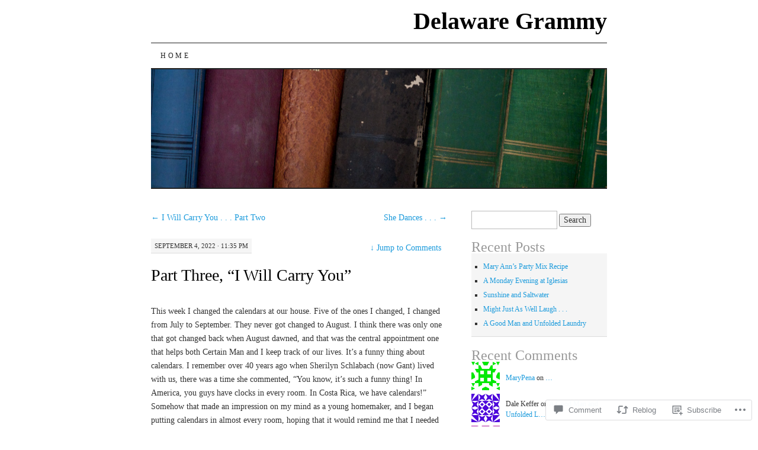

--- FILE ---
content_type: text/html; charset=UTF-8
request_url: https://maryannyutzy.com/2022/09/04/part-three-i-will-carry-you/
body_size: 30498
content:
<!DOCTYPE html>
<!--[if IE 7]>
<html id="ie7" lang="en">
<![endif]-->
<!--[if (gt IE 7) | (!IE)]><!-->
<html lang="en">
<!--<![endif]-->
<head>
<meta charset="UTF-8" />
<title>Part Three, &#8220;I Will Carry You&#8221; | Delaware Grammy</title>
<link rel="profile" href="http://gmpg.org/xfn/11" />
<link rel="pingback" href="https://maryannyutzy.com/xmlrpc.php" />
<meta name='robots' content='max-image-preview:large' />

<!-- Async WordPress.com Remote Login -->
<script id="wpcom_remote_login_js">
var wpcom_remote_login_extra_auth = '';
function wpcom_remote_login_remove_dom_node_id( element_id ) {
	var dom_node = document.getElementById( element_id );
	if ( dom_node ) { dom_node.parentNode.removeChild( dom_node ); }
}
function wpcom_remote_login_remove_dom_node_classes( class_name ) {
	var dom_nodes = document.querySelectorAll( '.' + class_name );
	for ( var i = 0; i < dom_nodes.length; i++ ) {
		dom_nodes[ i ].parentNode.removeChild( dom_nodes[ i ] );
	}
}
function wpcom_remote_login_final_cleanup() {
	wpcom_remote_login_remove_dom_node_classes( "wpcom_remote_login_msg" );
	wpcom_remote_login_remove_dom_node_id( "wpcom_remote_login_key" );
	wpcom_remote_login_remove_dom_node_id( "wpcom_remote_login_validate" );
	wpcom_remote_login_remove_dom_node_id( "wpcom_remote_login_js" );
	wpcom_remote_login_remove_dom_node_id( "wpcom_request_access_iframe" );
	wpcom_remote_login_remove_dom_node_id( "wpcom_request_access_styles" );
}

// Watch for messages back from the remote login
window.addEventListener( "message", function( e ) {
	if ( e.origin === "https://r-login.wordpress.com" ) {
		var data = {};
		try {
			data = JSON.parse( e.data );
		} catch( e ) {
			wpcom_remote_login_final_cleanup();
			return;
		}

		if ( data.msg === 'LOGIN' ) {
			// Clean up the login check iframe
			wpcom_remote_login_remove_dom_node_id( "wpcom_remote_login_key" );

			var id_regex = new RegExp( /^[0-9]+$/ );
			var token_regex = new RegExp( /^.*|.*|.*$/ );
			if (
				token_regex.test( data.token )
				&& id_regex.test( data.wpcomid )
			) {
				// We have everything we need to ask for a login
				var script = document.createElement( "script" );
				script.setAttribute( "id", "wpcom_remote_login_validate" );
				script.src = '/remote-login.php?wpcom_remote_login=validate'
					+ '&wpcomid=' + data.wpcomid
					+ '&token=' + encodeURIComponent( data.token )
					+ '&host=' + window.location.protocol
					+ '//' + window.location.hostname
					+ '&postid=10740'
					+ '&is_singular=1';
				document.body.appendChild( script );
			}

			return;
		}

		// Safari ITP, not logged in, so redirect
		if ( data.msg === 'LOGIN-REDIRECT' ) {
			window.location = 'https://wordpress.com/log-in?redirect_to=' + window.location.href;
			return;
		}

		// Safari ITP, storage access failed, remove the request
		if ( data.msg === 'LOGIN-REMOVE' ) {
			var css_zap = 'html { -webkit-transition: margin-top 1s; transition: margin-top 1s; } /* 9001 */ html { margin-top: 0 !important; } * html body { margin-top: 0 !important; } @media screen and ( max-width: 782px ) { html { margin-top: 0 !important; } * html body { margin-top: 0 !important; } }';
			var style_zap = document.createElement( 'style' );
			style_zap.type = 'text/css';
			style_zap.appendChild( document.createTextNode( css_zap ) );
			document.body.appendChild( style_zap );

			var e = document.getElementById( 'wpcom_request_access_iframe' );
			e.parentNode.removeChild( e );

			document.cookie = 'wordpress_com_login_access=denied; path=/; max-age=31536000';

			return;
		}

		// Safari ITP
		if ( data.msg === 'REQUEST_ACCESS' ) {
			console.log( 'request access: safari' );

			// Check ITP iframe enable/disable knob
			if ( wpcom_remote_login_extra_auth !== 'safari_itp_iframe' ) {
				return;
			}

			// If we are in a "private window" there is no ITP.
			var private_window = false;
			try {
				var opendb = window.openDatabase( null, null, null, null );
			} catch( e ) {
				private_window = true;
			}

			if ( private_window ) {
				console.log( 'private window' );
				return;
			}

			var iframe = document.createElement( 'iframe' );
			iframe.id = 'wpcom_request_access_iframe';
			iframe.setAttribute( 'scrolling', 'no' );
			iframe.setAttribute( 'sandbox', 'allow-storage-access-by-user-activation allow-scripts allow-same-origin allow-top-navigation-by-user-activation' );
			iframe.src = 'https://r-login.wordpress.com/remote-login.php?wpcom_remote_login=request_access&origin=' + encodeURIComponent( data.origin ) + '&wpcomid=' + encodeURIComponent( data.wpcomid );

			var css = 'html { -webkit-transition: margin-top 1s; transition: margin-top 1s; } /* 9001 */ html { margin-top: 46px !important; } * html body { margin-top: 46px !important; } @media screen and ( max-width: 660px ) { html { margin-top: 71px !important; } * html body { margin-top: 71px !important; } #wpcom_request_access_iframe { display: block; height: 71px !important; } } #wpcom_request_access_iframe { border: 0px; height: 46px; position: fixed; top: 0; left: 0; width: 100%; min-width: 100%; z-index: 99999; background: #23282d; } ';

			var style = document.createElement( 'style' );
			style.type = 'text/css';
			style.id = 'wpcom_request_access_styles';
			style.appendChild( document.createTextNode( css ) );
			document.body.appendChild( style );

			document.body.appendChild( iframe );
		}

		if ( data.msg === 'DONE' ) {
			wpcom_remote_login_final_cleanup();
		}
	}
}, false );

// Inject the remote login iframe after the page has had a chance to load
// more critical resources
window.addEventListener( "DOMContentLoaded", function( e ) {
	var iframe = document.createElement( "iframe" );
	iframe.style.display = "none";
	iframe.setAttribute( "scrolling", "no" );
	iframe.setAttribute( "id", "wpcom_remote_login_key" );
	iframe.src = "https://r-login.wordpress.com/remote-login.php"
		+ "?wpcom_remote_login=key"
		+ "&origin=aHR0cHM6Ly9tYXJ5YW5ueXV0enkuY29t"
		+ "&wpcomid=55185896"
		+ "&time=" + Math.floor( Date.now() / 1000 );
	document.body.appendChild( iframe );
}, false );
</script>
<link rel='dns-prefetch' href='//s0.wp.com' />
<link rel='dns-prefetch' href='//widgets.wp.com' />
<link rel="alternate" type="application/rss+xml" title="Delaware Grammy &raquo; Feed" href="https://maryannyutzy.com/feed/" />
<link rel="alternate" type="application/rss+xml" title="Delaware Grammy &raquo; Comments Feed" href="https://maryannyutzy.com/comments/feed/" />
<link rel="alternate" type="application/rss+xml" title="Delaware Grammy &raquo; Part Three, &#8220;I Will Carry&nbsp;You&#8221; Comments Feed" href="https://maryannyutzy.com/2022/09/04/part-three-i-will-carry-you/feed/" />
	<script type="text/javascript">
		/* <![CDATA[ */
		function addLoadEvent(func) {
			var oldonload = window.onload;
			if (typeof window.onload != 'function') {
				window.onload = func;
			} else {
				window.onload = function () {
					oldonload();
					func();
				}
			}
		}
		/* ]]> */
	</script>
	<link crossorigin='anonymous' rel='stylesheet' id='all-css-0-1' href='/_static/??-eJxtzEkKgDAMQNELWYNjcSGeRdog1Q7BpHh9UQRBXD74fDhImRQFo0DIinxeXGRYUWg222PgHCEkmz0y7OhnQasosXxUGuYC/o/ebfh+b135FMZKd02th77t1hMpiDR+&cssminify=yes' type='text/css' media='all' />
<style id='wp-emoji-styles-inline-css'>

	img.wp-smiley, img.emoji {
		display: inline !important;
		border: none !important;
		box-shadow: none !important;
		height: 1em !important;
		width: 1em !important;
		margin: 0 0.07em !important;
		vertical-align: -0.1em !important;
		background: none !important;
		padding: 0 !important;
	}
/*# sourceURL=wp-emoji-styles-inline-css */
</style>
<link crossorigin='anonymous' rel='stylesheet' id='all-css-2-1' href='/wp-content/plugins/gutenberg-core/v22.2.0/build/styles/block-library/style.css?m=1764855221i&cssminify=yes' type='text/css' media='all' />
<style id='wp-block-library-inline-css'>
.has-text-align-justify {
	text-align:justify;
}
.has-text-align-justify{text-align:justify;}

/*# sourceURL=wp-block-library-inline-css */
</style><style id='wp-block-paragraph-inline-css'>
.is-small-text{font-size:.875em}.is-regular-text{font-size:1em}.is-large-text{font-size:2.25em}.is-larger-text{font-size:3em}.has-drop-cap:not(:focus):first-letter{float:left;font-size:8.4em;font-style:normal;font-weight:100;line-height:.68;margin:.05em .1em 0 0;text-transform:uppercase}body.rtl .has-drop-cap:not(:focus):first-letter{float:none;margin-left:.1em}p.has-drop-cap.has-background{overflow:hidden}:root :where(p.has-background){padding:1.25em 2.375em}:where(p.has-text-color:not(.has-link-color)) a{color:inherit}p.has-text-align-left[style*="writing-mode:vertical-lr"],p.has-text-align-right[style*="writing-mode:vertical-rl"]{rotate:180deg}
/*# sourceURL=/wp-content/plugins/gutenberg-core/v22.2.0/build/styles/block-library/paragraph/style.css */
</style>
<style id='wp-block-image-inline-css'>
.wp-block-image>a,.wp-block-image>figure>a{display:inline-block}.wp-block-image img{box-sizing:border-box;height:auto;max-width:100%;vertical-align:bottom}@media not (prefers-reduced-motion){.wp-block-image img.hide{visibility:hidden}.wp-block-image img.show{animation:show-content-image .4s}}.wp-block-image[style*=border-radius] img,.wp-block-image[style*=border-radius]>a{border-radius:inherit}.wp-block-image.has-custom-border img{box-sizing:border-box}.wp-block-image.aligncenter{text-align:center}.wp-block-image.alignfull>a,.wp-block-image.alignwide>a{width:100%}.wp-block-image.alignfull img,.wp-block-image.alignwide img{height:auto;width:100%}.wp-block-image .aligncenter,.wp-block-image .alignleft,.wp-block-image .alignright,.wp-block-image.aligncenter,.wp-block-image.alignleft,.wp-block-image.alignright{display:table}.wp-block-image .aligncenter>figcaption,.wp-block-image .alignleft>figcaption,.wp-block-image .alignright>figcaption,.wp-block-image.aligncenter>figcaption,.wp-block-image.alignleft>figcaption,.wp-block-image.alignright>figcaption{caption-side:bottom;display:table-caption}.wp-block-image .alignleft{float:left;margin:.5em 1em .5em 0}.wp-block-image .alignright{float:right;margin:.5em 0 .5em 1em}.wp-block-image .aligncenter{margin-left:auto;margin-right:auto}.wp-block-image :where(figcaption){margin-bottom:1em;margin-top:.5em}.wp-block-image.is-style-circle-mask img{border-radius:9999px}@supports ((-webkit-mask-image:none) or (mask-image:none)) or (-webkit-mask-image:none){.wp-block-image.is-style-circle-mask img{border-radius:0;-webkit-mask-image:url('data:image/svg+xml;utf8,<svg viewBox="0 0 100 100" xmlns="http://www.w3.org/2000/svg"><circle cx="50" cy="50" r="50"/></svg>');mask-image:url('data:image/svg+xml;utf8,<svg viewBox="0 0 100 100" xmlns="http://www.w3.org/2000/svg"><circle cx="50" cy="50" r="50"/></svg>');mask-mode:alpha;-webkit-mask-position:center;mask-position:center;-webkit-mask-repeat:no-repeat;mask-repeat:no-repeat;-webkit-mask-size:contain;mask-size:contain}}:root :where(.wp-block-image.is-style-rounded img,.wp-block-image .is-style-rounded img){border-radius:9999px}.wp-block-image figure{margin:0}.wp-lightbox-container{display:flex;flex-direction:column;position:relative}.wp-lightbox-container img{cursor:zoom-in}.wp-lightbox-container img:hover+button{opacity:1}.wp-lightbox-container button{align-items:center;backdrop-filter:blur(16px) saturate(180%);background-color:#5a5a5a40;border:none;border-radius:4px;cursor:zoom-in;display:flex;height:20px;justify-content:center;opacity:0;padding:0;position:absolute;right:16px;text-align:center;top:16px;width:20px;z-index:100}@media not (prefers-reduced-motion){.wp-lightbox-container button{transition:opacity .2s ease}}.wp-lightbox-container button:focus-visible{outline:3px auto #5a5a5a40;outline:3px auto -webkit-focus-ring-color;outline-offset:3px}.wp-lightbox-container button:hover{cursor:pointer;opacity:1}.wp-lightbox-container button:focus{opacity:1}.wp-lightbox-container button:focus,.wp-lightbox-container button:hover,.wp-lightbox-container button:not(:hover):not(:active):not(.has-background){background-color:#5a5a5a40;border:none}.wp-lightbox-overlay{box-sizing:border-box;cursor:zoom-out;height:100vh;left:0;overflow:hidden;position:fixed;top:0;visibility:hidden;width:100%;z-index:100000}.wp-lightbox-overlay .close-button{align-items:center;cursor:pointer;display:flex;justify-content:center;min-height:40px;min-width:40px;padding:0;position:absolute;right:calc(env(safe-area-inset-right) + 16px);top:calc(env(safe-area-inset-top) + 16px);z-index:5000000}.wp-lightbox-overlay .close-button:focus,.wp-lightbox-overlay .close-button:hover,.wp-lightbox-overlay .close-button:not(:hover):not(:active):not(.has-background){background:none;border:none}.wp-lightbox-overlay .lightbox-image-container{height:var(--wp--lightbox-container-height);left:50%;overflow:hidden;position:absolute;top:50%;transform:translate(-50%,-50%);transform-origin:top left;width:var(--wp--lightbox-container-width);z-index:9999999999}.wp-lightbox-overlay .wp-block-image{align-items:center;box-sizing:border-box;display:flex;height:100%;justify-content:center;margin:0;position:relative;transform-origin:0 0;width:100%;z-index:3000000}.wp-lightbox-overlay .wp-block-image img{height:var(--wp--lightbox-image-height);min-height:var(--wp--lightbox-image-height);min-width:var(--wp--lightbox-image-width);width:var(--wp--lightbox-image-width)}.wp-lightbox-overlay .wp-block-image figcaption{display:none}.wp-lightbox-overlay button{background:none;border:none}.wp-lightbox-overlay .scrim{background-color:#fff;height:100%;opacity:.9;position:absolute;width:100%;z-index:2000000}.wp-lightbox-overlay.active{visibility:visible}@media not (prefers-reduced-motion){.wp-lightbox-overlay.active{animation:turn-on-visibility .25s both}.wp-lightbox-overlay.active img{animation:turn-on-visibility .35s both}.wp-lightbox-overlay.show-closing-animation:not(.active){animation:turn-off-visibility .35s both}.wp-lightbox-overlay.show-closing-animation:not(.active) img{animation:turn-off-visibility .25s both}.wp-lightbox-overlay.zoom.active{animation:none;opacity:1;visibility:visible}.wp-lightbox-overlay.zoom.active .lightbox-image-container{animation:lightbox-zoom-in .4s}.wp-lightbox-overlay.zoom.active .lightbox-image-container img{animation:none}.wp-lightbox-overlay.zoom.active .scrim{animation:turn-on-visibility .4s forwards}.wp-lightbox-overlay.zoom.show-closing-animation:not(.active){animation:none}.wp-lightbox-overlay.zoom.show-closing-animation:not(.active) .lightbox-image-container{animation:lightbox-zoom-out .4s}.wp-lightbox-overlay.zoom.show-closing-animation:not(.active) .lightbox-image-container img{animation:none}.wp-lightbox-overlay.zoom.show-closing-animation:not(.active) .scrim{animation:turn-off-visibility .4s forwards}}@keyframes show-content-image{0%{visibility:hidden}99%{visibility:hidden}to{visibility:visible}}@keyframes turn-on-visibility{0%{opacity:0}to{opacity:1}}@keyframes turn-off-visibility{0%{opacity:1;visibility:visible}99%{opacity:0;visibility:visible}to{opacity:0;visibility:hidden}}@keyframes lightbox-zoom-in{0%{transform:translate(calc((-100vw + var(--wp--lightbox-scrollbar-width))/2 + var(--wp--lightbox-initial-left-position)),calc(-50vh + var(--wp--lightbox-initial-top-position))) scale(var(--wp--lightbox-scale))}to{transform:translate(-50%,-50%) scale(1)}}@keyframes lightbox-zoom-out{0%{transform:translate(-50%,-50%) scale(1);visibility:visible}99%{visibility:visible}to{transform:translate(calc((-100vw + var(--wp--lightbox-scrollbar-width))/2 + var(--wp--lightbox-initial-left-position)),calc(-50vh + var(--wp--lightbox-initial-top-position))) scale(var(--wp--lightbox-scale));visibility:hidden}}
/*# sourceURL=/wp-content/plugins/gutenberg-core/v22.2.0/build/styles/block-library/image/style.css */
</style>
<style id='global-styles-inline-css'>
:root{--wp--preset--aspect-ratio--square: 1;--wp--preset--aspect-ratio--4-3: 4/3;--wp--preset--aspect-ratio--3-4: 3/4;--wp--preset--aspect-ratio--3-2: 3/2;--wp--preset--aspect-ratio--2-3: 2/3;--wp--preset--aspect-ratio--16-9: 16/9;--wp--preset--aspect-ratio--9-16: 9/16;--wp--preset--color--black: #000000;--wp--preset--color--cyan-bluish-gray: #abb8c3;--wp--preset--color--white: #ffffff;--wp--preset--color--pale-pink: #f78da7;--wp--preset--color--vivid-red: #cf2e2e;--wp--preset--color--luminous-vivid-orange: #ff6900;--wp--preset--color--luminous-vivid-amber: #fcb900;--wp--preset--color--light-green-cyan: #7bdcb5;--wp--preset--color--vivid-green-cyan: #00d084;--wp--preset--color--pale-cyan-blue: #8ed1fc;--wp--preset--color--vivid-cyan-blue: #0693e3;--wp--preset--color--vivid-purple: #9b51e0;--wp--preset--gradient--vivid-cyan-blue-to-vivid-purple: linear-gradient(135deg,rgb(6,147,227) 0%,rgb(155,81,224) 100%);--wp--preset--gradient--light-green-cyan-to-vivid-green-cyan: linear-gradient(135deg,rgb(122,220,180) 0%,rgb(0,208,130) 100%);--wp--preset--gradient--luminous-vivid-amber-to-luminous-vivid-orange: linear-gradient(135deg,rgb(252,185,0) 0%,rgb(255,105,0) 100%);--wp--preset--gradient--luminous-vivid-orange-to-vivid-red: linear-gradient(135deg,rgb(255,105,0) 0%,rgb(207,46,46) 100%);--wp--preset--gradient--very-light-gray-to-cyan-bluish-gray: linear-gradient(135deg,rgb(238,238,238) 0%,rgb(169,184,195) 100%);--wp--preset--gradient--cool-to-warm-spectrum: linear-gradient(135deg,rgb(74,234,220) 0%,rgb(151,120,209) 20%,rgb(207,42,186) 40%,rgb(238,44,130) 60%,rgb(251,105,98) 80%,rgb(254,248,76) 100%);--wp--preset--gradient--blush-light-purple: linear-gradient(135deg,rgb(255,206,236) 0%,rgb(152,150,240) 100%);--wp--preset--gradient--blush-bordeaux: linear-gradient(135deg,rgb(254,205,165) 0%,rgb(254,45,45) 50%,rgb(107,0,62) 100%);--wp--preset--gradient--luminous-dusk: linear-gradient(135deg,rgb(255,203,112) 0%,rgb(199,81,192) 50%,rgb(65,88,208) 100%);--wp--preset--gradient--pale-ocean: linear-gradient(135deg,rgb(255,245,203) 0%,rgb(182,227,212) 50%,rgb(51,167,181) 100%);--wp--preset--gradient--electric-grass: linear-gradient(135deg,rgb(202,248,128) 0%,rgb(113,206,126) 100%);--wp--preset--gradient--midnight: linear-gradient(135deg,rgb(2,3,129) 0%,rgb(40,116,252) 100%);--wp--preset--font-size--small: 13px;--wp--preset--font-size--medium: 20px;--wp--preset--font-size--large: 36px;--wp--preset--font-size--x-large: 42px;--wp--preset--font-family--albert-sans: 'Albert Sans', sans-serif;--wp--preset--font-family--alegreya: Alegreya, serif;--wp--preset--font-family--arvo: Arvo, serif;--wp--preset--font-family--bodoni-moda: 'Bodoni Moda', serif;--wp--preset--font-family--bricolage-grotesque: 'Bricolage Grotesque', sans-serif;--wp--preset--font-family--cabin: Cabin, sans-serif;--wp--preset--font-family--chivo: Chivo, sans-serif;--wp--preset--font-family--commissioner: Commissioner, sans-serif;--wp--preset--font-family--cormorant: Cormorant, serif;--wp--preset--font-family--courier-prime: 'Courier Prime', monospace;--wp--preset--font-family--crimson-pro: 'Crimson Pro', serif;--wp--preset--font-family--dm-mono: 'DM Mono', monospace;--wp--preset--font-family--dm-sans: 'DM Sans', sans-serif;--wp--preset--font-family--dm-serif-display: 'DM Serif Display', serif;--wp--preset--font-family--domine: Domine, serif;--wp--preset--font-family--eb-garamond: 'EB Garamond', serif;--wp--preset--font-family--epilogue: Epilogue, sans-serif;--wp--preset--font-family--fahkwang: Fahkwang, sans-serif;--wp--preset--font-family--figtree: Figtree, sans-serif;--wp--preset--font-family--fira-sans: 'Fira Sans', sans-serif;--wp--preset--font-family--fjalla-one: 'Fjalla One', sans-serif;--wp--preset--font-family--fraunces: Fraunces, serif;--wp--preset--font-family--gabarito: Gabarito, system-ui;--wp--preset--font-family--ibm-plex-mono: 'IBM Plex Mono', monospace;--wp--preset--font-family--ibm-plex-sans: 'IBM Plex Sans', sans-serif;--wp--preset--font-family--ibarra-real-nova: 'Ibarra Real Nova', serif;--wp--preset--font-family--instrument-serif: 'Instrument Serif', serif;--wp--preset--font-family--inter: Inter, sans-serif;--wp--preset--font-family--josefin-sans: 'Josefin Sans', sans-serif;--wp--preset--font-family--jost: Jost, sans-serif;--wp--preset--font-family--libre-baskerville: 'Libre Baskerville', serif;--wp--preset--font-family--libre-franklin: 'Libre Franklin', sans-serif;--wp--preset--font-family--literata: Literata, serif;--wp--preset--font-family--lora: Lora, serif;--wp--preset--font-family--merriweather: Merriweather, serif;--wp--preset--font-family--montserrat: Montserrat, sans-serif;--wp--preset--font-family--newsreader: Newsreader, serif;--wp--preset--font-family--noto-sans-mono: 'Noto Sans Mono', sans-serif;--wp--preset--font-family--nunito: Nunito, sans-serif;--wp--preset--font-family--open-sans: 'Open Sans', sans-serif;--wp--preset--font-family--overpass: Overpass, sans-serif;--wp--preset--font-family--pt-serif: 'PT Serif', serif;--wp--preset--font-family--petrona: Petrona, serif;--wp--preset--font-family--piazzolla: Piazzolla, serif;--wp--preset--font-family--playfair-display: 'Playfair Display', serif;--wp--preset--font-family--plus-jakarta-sans: 'Plus Jakarta Sans', sans-serif;--wp--preset--font-family--poppins: Poppins, sans-serif;--wp--preset--font-family--raleway: Raleway, sans-serif;--wp--preset--font-family--roboto: Roboto, sans-serif;--wp--preset--font-family--roboto-slab: 'Roboto Slab', serif;--wp--preset--font-family--rubik: Rubik, sans-serif;--wp--preset--font-family--rufina: Rufina, serif;--wp--preset--font-family--sora: Sora, sans-serif;--wp--preset--font-family--source-sans-3: 'Source Sans 3', sans-serif;--wp--preset--font-family--source-serif-4: 'Source Serif 4', serif;--wp--preset--font-family--space-mono: 'Space Mono', monospace;--wp--preset--font-family--syne: Syne, sans-serif;--wp--preset--font-family--texturina: Texturina, serif;--wp--preset--font-family--urbanist: Urbanist, sans-serif;--wp--preset--font-family--work-sans: 'Work Sans', sans-serif;--wp--preset--spacing--20: 0.44rem;--wp--preset--spacing--30: 0.67rem;--wp--preset--spacing--40: 1rem;--wp--preset--spacing--50: 1.5rem;--wp--preset--spacing--60: 2.25rem;--wp--preset--spacing--70: 3.38rem;--wp--preset--spacing--80: 5.06rem;--wp--preset--shadow--natural: 6px 6px 9px rgba(0, 0, 0, 0.2);--wp--preset--shadow--deep: 12px 12px 50px rgba(0, 0, 0, 0.4);--wp--preset--shadow--sharp: 6px 6px 0px rgba(0, 0, 0, 0.2);--wp--preset--shadow--outlined: 6px 6px 0px -3px rgb(255, 255, 255), 6px 6px rgb(0, 0, 0);--wp--preset--shadow--crisp: 6px 6px 0px rgb(0, 0, 0);}:where(.is-layout-flex){gap: 0.5em;}:where(.is-layout-grid){gap: 0.5em;}body .is-layout-flex{display: flex;}.is-layout-flex{flex-wrap: wrap;align-items: center;}.is-layout-flex > :is(*, div){margin: 0;}body .is-layout-grid{display: grid;}.is-layout-grid > :is(*, div){margin: 0;}:where(.wp-block-columns.is-layout-flex){gap: 2em;}:where(.wp-block-columns.is-layout-grid){gap: 2em;}:where(.wp-block-post-template.is-layout-flex){gap: 1.25em;}:where(.wp-block-post-template.is-layout-grid){gap: 1.25em;}.has-black-color{color: var(--wp--preset--color--black) !important;}.has-cyan-bluish-gray-color{color: var(--wp--preset--color--cyan-bluish-gray) !important;}.has-white-color{color: var(--wp--preset--color--white) !important;}.has-pale-pink-color{color: var(--wp--preset--color--pale-pink) !important;}.has-vivid-red-color{color: var(--wp--preset--color--vivid-red) !important;}.has-luminous-vivid-orange-color{color: var(--wp--preset--color--luminous-vivid-orange) !important;}.has-luminous-vivid-amber-color{color: var(--wp--preset--color--luminous-vivid-amber) !important;}.has-light-green-cyan-color{color: var(--wp--preset--color--light-green-cyan) !important;}.has-vivid-green-cyan-color{color: var(--wp--preset--color--vivid-green-cyan) !important;}.has-pale-cyan-blue-color{color: var(--wp--preset--color--pale-cyan-blue) !important;}.has-vivid-cyan-blue-color{color: var(--wp--preset--color--vivid-cyan-blue) !important;}.has-vivid-purple-color{color: var(--wp--preset--color--vivid-purple) !important;}.has-black-background-color{background-color: var(--wp--preset--color--black) !important;}.has-cyan-bluish-gray-background-color{background-color: var(--wp--preset--color--cyan-bluish-gray) !important;}.has-white-background-color{background-color: var(--wp--preset--color--white) !important;}.has-pale-pink-background-color{background-color: var(--wp--preset--color--pale-pink) !important;}.has-vivid-red-background-color{background-color: var(--wp--preset--color--vivid-red) !important;}.has-luminous-vivid-orange-background-color{background-color: var(--wp--preset--color--luminous-vivid-orange) !important;}.has-luminous-vivid-amber-background-color{background-color: var(--wp--preset--color--luminous-vivid-amber) !important;}.has-light-green-cyan-background-color{background-color: var(--wp--preset--color--light-green-cyan) !important;}.has-vivid-green-cyan-background-color{background-color: var(--wp--preset--color--vivid-green-cyan) !important;}.has-pale-cyan-blue-background-color{background-color: var(--wp--preset--color--pale-cyan-blue) !important;}.has-vivid-cyan-blue-background-color{background-color: var(--wp--preset--color--vivid-cyan-blue) !important;}.has-vivid-purple-background-color{background-color: var(--wp--preset--color--vivid-purple) !important;}.has-black-border-color{border-color: var(--wp--preset--color--black) !important;}.has-cyan-bluish-gray-border-color{border-color: var(--wp--preset--color--cyan-bluish-gray) !important;}.has-white-border-color{border-color: var(--wp--preset--color--white) !important;}.has-pale-pink-border-color{border-color: var(--wp--preset--color--pale-pink) !important;}.has-vivid-red-border-color{border-color: var(--wp--preset--color--vivid-red) !important;}.has-luminous-vivid-orange-border-color{border-color: var(--wp--preset--color--luminous-vivid-orange) !important;}.has-luminous-vivid-amber-border-color{border-color: var(--wp--preset--color--luminous-vivid-amber) !important;}.has-light-green-cyan-border-color{border-color: var(--wp--preset--color--light-green-cyan) !important;}.has-vivid-green-cyan-border-color{border-color: var(--wp--preset--color--vivid-green-cyan) !important;}.has-pale-cyan-blue-border-color{border-color: var(--wp--preset--color--pale-cyan-blue) !important;}.has-vivid-cyan-blue-border-color{border-color: var(--wp--preset--color--vivid-cyan-blue) !important;}.has-vivid-purple-border-color{border-color: var(--wp--preset--color--vivid-purple) !important;}.has-vivid-cyan-blue-to-vivid-purple-gradient-background{background: var(--wp--preset--gradient--vivid-cyan-blue-to-vivid-purple) !important;}.has-light-green-cyan-to-vivid-green-cyan-gradient-background{background: var(--wp--preset--gradient--light-green-cyan-to-vivid-green-cyan) !important;}.has-luminous-vivid-amber-to-luminous-vivid-orange-gradient-background{background: var(--wp--preset--gradient--luminous-vivid-amber-to-luminous-vivid-orange) !important;}.has-luminous-vivid-orange-to-vivid-red-gradient-background{background: var(--wp--preset--gradient--luminous-vivid-orange-to-vivid-red) !important;}.has-very-light-gray-to-cyan-bluish-gray-gradient-background{background: var(--wp--preset--gradient--very-light-gray-to-cyan-bluish-gray) !important;}.has-cool-to-warm-spectrum-gradient-background{background: var(--wp--preset--gradient--cool-to-warm-spectrum) !important;}.has-blush-light-purple-gradient-background{background: var(--wp--preset--gradient--blush-light-purple) !important;}.has-blush-bordeaux-gradient-background{background: var(--wp--preset--gradient--blush-bordeaux) !important;}.has-luminous-dusk-gradient-background{background: var(--wp--preset--gradient--luminous-dusk) !important;}.has-pale-ocean-gradient-background{background: var(--wp--preset--gradient--pale-ocean) !important;}.has-electric-grass-gradient-background{background: var(--wp--preset--gradient--electric-grass) !important;}.has-midnight-gradient-background{background: var(--wp--preset--gradient--midnight) !important;}.has-small-font-size{font-size: var(--wp--preset--font-size--small) !important;}.has-medium-font-size{font-size: var(--wp--preset--font-size--medium) !important;}.has-large-font-size{font-size: var(--wp--preset--font-size--large) !important;}.has-x-large-font-size{font-size: var(--wp--preset--font-size--x-large) !important;}.has-albert-sans-font-family{font-family: var(--wp--preset--font-family--albert-sans) !important;}.has-alegreya-font-family{font-family: var(--wp--preset--font-family--alegreya) !important;}.has-arvo-font-family{font-family: var(--wp--preset--font-family--arvo) !important;}.has-bodoni-moda-font-family{font-family: var(--wp--preset--font-family--bodoni-moda) !important;}.has-bricolage-grotesque-font-family{font-family: var(--wp--preset--font-family--bricolage-grotesque) !important;}.has-cabin-font-family{font-family: var(--wp--preset--font-family--cabin) !important;}.has-chivo-font-family{font-family: var(--wp--preset--font-family--chivo) !important;}.has-commissioner-font-family{font-family: var(--wp--preset--font-family--commissioner) !important;}.has-cormorant-font-family{font-family: var(--wp--preset--font-family--cormorant) !important;}.has-courier-prime-font-family{font-family: var(--wp--preset--font-family--courier-prime) !important;}.has-crimson-pro-font-family{font-family: var(--wp--preset--font-family--crimson-pro) !important;}.has-dm-mono-font-family{font-family: var(--wp--preset--font-family--dm-mono) !important;}.has-dm-sans-font-family{font-family: var(--wp--preset--font-family--dm-sans) !important;}.has-dm-serif-display-font-family{font-family: var(--wp--preset--font-family--dm-serif-display) !important;}.has-domine-font-family{font-family: var(--wp--preset--font-family--domine) !important;}.has-eb-garamond-font-family{font-family: var(--wp--preset--font-family--eb-garamond) !important;}.has-epilogue-font-family{font-family: var(--wp--preset--font-family--epilogue) !important;}.has-fahkwang-font-family{font-family: var(--wp--preset--font-family--fahkwang) !important;}.has-figtree-font-family{font-family: var(--wp--preset--font-family--figtree) !important;}.has-fira-sans-font-family{font-family: var(--wp--preset--font-family--fira-sans) !important;}.has-fjalla-one-font-family{font-family: var(--wp--preset--font-family--fjalla-one) !important;}.has-fraunces-font-family{font-family: var(--wp--preset--font-family--fraunces) !important;}.has-gabarito-font-family{font-family: var(--wp--preset--font-family--gabarito) !important;}.has-ibm-plex-mono-font-family{font-family: var(--wp--preset--font-family--ibm-plex-mono) !important;}.has-ibm-plex-sans-font-family{font-family: var(--wp--preset--font-family--ibm-plex-sans) !important;}.has-ibarra-real-nova-font-family{font-family: var(--wp--preset--font-family--ibarra-real-nova) !important;}.has-instrument-serif-font-family{font-family: var(--wp--preset--font-family--instrument-serif) !important;}.has-inter-font-family{font-family: var(--wp--preset--font-family--inter) !important;}.has-josefin-sans-font-family{font-family: var(--wp--preset--font-family--josefin-sans) !important;}.has-jost-font-family{font-family: var(--wp--preset--font-family--jost) !important;}.has-libre-baskerville-font-family{font-family: var(--wp--preset--font-family--libre-baskerville) !important;}.has-libre-franklin-font-family{font-family: var(--wp--preset--font-family--libre-franklin) !important;}.has-literata-font-family{font-family: var(--wp--preset--font-family--literata) !important;}.has-lora-font-family{font-family: var(--wp--preset--font-family--lora) !important;}.has-merriweather-font-family{font-family: var(--wp--preset--font-family--merriweather) !important;}.has-montserrat-font-family{font-family: var(--wp--preset--font-family--montserrat) !important;}.has-newsreader-font-family{font-family: var(--wp--preset--font-family--newsreader) !important;}.has-noto-sans-mono-font-family{font-family: var(--wp--preset--font-family--noto-sans-mono) !important;}.has-nunito-font-family{font-family: var(--wp--preset--font-family--nunito) !important;}.has-open-sans-font-family{font-family: var(--wp--preset--font-family--open-sans) !important;}.has-overpass-font-family{font-family: var(--wp--preset--font-family--overpass) !important;}.has-pt-serif-font-family{font-family: var(--wp--preset--font-family--pt-serif) !important;}.has-petrona-font-family{font-family: var(--wp--preset--font-family--petrona) !important;}.has-piazzolla-font-family{font-family: var(--wp--preset--font-family--piazzolla) !important;}.has-playfair-display-font-family{font-family: var(--wp--preset--font-family--playfair-display) !important;}.has-plus-jakarta-sans-font-family{font-family: var(--wp--preset--font-family--plus-jakarta-sans) !important;}.has-poppins-font-family{font-family: var(--wp--preset--font-family--poppins) !important;}.has-raleway-font-family{font-family: var(--wp--preset--font-family--raleway) !important;}.has-roboto-font-family{font-family: var(--wp--preset--font-family--roboto) !important;}.has-roboto-slab-font-family{font-family: var(--wp--preset--font-family--roboto-slab) !important;}.has-rubik-font-family{font-family: var(--wp--preset--font-family--rubik) !important;}.has-rufina-font-family{font-family: var(--wp--preset--font-family--rufina) !important;}.has-sora-font-family{font-family: var(--wp--preset--font-family--sora) !important;}.has-source-sans-3-font-family{font-family: var(--wp--preset--font-family--source-sans-3) !important;}.has-source-serif-4-font-family{font-family: var(--wp--preset--font-family--source-serif-4) !important;}.has-space-mono-font-family{font-family: var(--wp--preset--font-family--space-mono) !important;}.has-syne-font-family{font-family: var(--wp--preset--font-family--syne) !important;}.has-texturina-font-family{font-family: var(--wp--preset--font-family--texturina) !important;}.has-urbanist-font-family{font-family: var(--wp--preset--font-family--urbanist) !important;}.has-work-sans-font-family{font-family: var(--wp--preset--font-family--work-sans) !important;}
/*# sourceURL=global-styles-inline-css */
</style>

<style id='classic-theme-styles-inline-css'>
/*! This file is auto-generated */
.wp-block-button__link{color:#fff;background-color:#32373c;border-radius:9999px;box-shadow:none;text-decoration:none;padding:calc(.667em + 2px) calc(1.333em + 2px);font-size:1.125em}.wp-block-file__button{background:#32373c;color:#fff;text-decoration:none}
/*# sourceURL=/wp-includes/css/classic-themes.min.css */
</style>
<link crossorigin='anonymous' rel='stylesheet' id='all-css-4-1' href='/_static/??-eJx9jl2OwjAMhC+Eawq7FB4QR0FJakEgTqLYKdrbbyq0PwKpL5Y8M9/Y+MjgUlSKijnUi4+CLtmQ3F1w0/X7rgfxnANBoan7wNGL/iZA9CtQ50RW+K+IK/x1FWo6Z6Nzgmn0hgJxiy1hj9wYsDYXEoE22VcGvTZQlrgbaTbuDk16VjwNlBp/vPNEcUwFTdXERtW7NwqlOLTVhxEnKrZdbuL8srzu8y8nPvbDbr3uPw/b4fYNEGN9wA==&cssminify=yes' type='text/css' media='all' />
<link rel='stylesheet' id='verbum-gutenberg-css-css' href='https://widgets.wp.com/verbum-block-editor/block-editor.css?ver=1738686361' media='all' />
<link crossorigin='anonymous' rel='stylesheet' id='all-css-6-1' href='/_static/??-eJx9i8sOhCAMAH9IbAxmH4eN36KksphCCS0h/v3qTS97m0lmoGXjOCkmBf1iRIFcF8iBXOEGojth70Q6uISxmkzVhyRQcCH2B3o4qov+mzyyIXazBk43MSvNoZzrFD/Dcxweb2vta/sBjzc9Qw==&cssminify=yes' type='text/css' media='all' />
<style id='jetpack-global-styles-frontend-style-inline-css'>
:root { --font-headings: unset; --font-base: unset; --font-headings-default: -apple-system,BlinkMacSystemFont,"Segoe UI",Roboto,Oxygen-Sans,Ubuntu,Cantarell,"Helvetica Neue",sans-serif; --font-base-default: -apple-system,BlinkMacSystemFont,"Segoe UI",Roboto,Oxygen-Sans,Ubuntu,Cantarell,"Helvetica Neue",sans-serif;}
/*# sourceURL=jetpack-global-styles-frontend-style-inline-css */
</style>
<link crossorigin='anonymous' rel='stylesheet' id='all-css-8-1' href='/_static/??-eJyNjcsKAjEMRX/IGtQZBxfip0hMS9sxTYppGfx7H7gRN+7ugcs5sFRHKi1Ig9Jd5R6zGMyhVaTrh8G6QFHfORhYwlvw6P39PbPENZmt4G/ROQuBKWVkxxrVvuBH1lIoz2waILJekF+HUzlupnG3nQ77YZwfuRJIaQ==&cssminify=yes' type='text/css' media='all' />
<script type="text/javascript" id="jetpack_related-posts-js-extra">
/* <![CDATA[ */
var related_posts_js_options = {"post_heading":"h4"};
//# sourceURL=jetpack_related-posts-js-extra
/* ]]> */
</script>
<script type="text/javascript" id="wpcom-actionbar-placeholder-js-extra">
/* <![CDATA[ */
var actionbardata = {"siteID":"55185896","postID":"10740","siteURL":"https://maryannyutzy.com","xhrURL":"https://maryannyutzy.com/wp-admin/admin-ajax.php","nonce":"49b2c6b157","isLoggedIn":"","statusMessage":"","subsEmailDefault":"instantly","proxyScriptUrl":"https://s0.wp.com/wp-content/js/wpcom-proxy-request.js?m=1513050504i&amp;ver=20211021","shortlink":"https://wp.me/p3Jyn6-2Ne","i18n":{"followedText":"New posts from this site will now appear in your \u003Ca href=\"https://wordpress.com/reader\"\u003EReader\u003C/a\u003E","foldBar":"Collapse this bar","unfoldBar":"Expand this bar","shortLinkCopied":"Shortlink copied to clipboard."}};
//# sourceURL=wpcom-actionbar-placeholder-js-extra
/* ]]> */
</script>
<script type="text/javascript" id="jetpack-mu-wpcom-settings-js-before">
/* <![CDATA[ */
var JETPACK_MU_WPCOM_SETTINGS = {"assetsUrl":"https://s0.wp.com/wp-content/mu-plugins/jetpack-mu-wpcom-plugin/sun/jetpack_vendor/automattic/jetpack-mu-wpcom/src/build/"};
//# sourceURL=jetpack-mu-wpcom-settings-js-before
/* ]]> */
</script>
<script crossorigin='anonymous' type='text/javascript'  src='/_static/??/wp-content/mu-plugins/jetpack-plugin/sun/_inc/build/related-posts/related-posts.min.js,/wp-content/js/rlt-proxy.js?m=1755011788j'></script>
<script type="text/javascript" id="rlt-proxy-js-after">
/* <![CDATA[ */
	rltInitialize( {"token":null,"iframeOrigins":["https:\/\/widgets.wp.com"]} );
//# sourceURL=rlt-proxy-js-after
/* ]]> */
</script>
<link rel="EditURI" type="application/rsd+xml" title="RSD" href="https://maryannyutzy.wordpress.com/xmlrpc.php?rsd" />
<meta name="generator" content="WordPress.com" />
<link rel="canonical" href="https://maryannyutzy.com/2022/09/04/part-three-i-will-carry-you/" />
<link rel='shortlink' href='https://wp.me/p3Jyn6-2Ne' />
<link rel="alternate" type="application/json+oembed" href="https://public-api.wordpress.com/oembed/?format=json&amp;url=https%3A%2F%2Fmaryannyutzy.com%2F2022%2F09%2F04%2Fpart-three-i-will-carry-you%2F&amp;for=wpcom-auto-discovery" /><link rel="alternate" type="application/xml+oembed" href="https://public-api.wordpress.com/oembed/?format=xml&amp;url=https%3A%2F%2Fmaryannyutzy.com%2F2022%2F09%2F04%2Fpart-three-i-will-carry-you%2F&amp;for=wpcom-auto-discovery" />
<!-- Jetpack Open Graph Tags -->
<meta property="og:type" content="article" />
<meta property="og:title" content="Part Three, &#8220;I Will Carry You&#8221;" />
<meta property="og:url" content="https://maryannyutzy.com/2022/09/04/part-three-i-will-carry-you/" />
<meta property="og:description" content="This week I changed the calendars at our house. Five of the ones I changed, I changed from July to September. They never got changed to August. I think there was only one that got changed back when…" />
<meta property="article:published_time" content="2022-09-05T03:35:57+00:00" />
<meta property="article:modified_time" content="2022-09-05T04:07:22+00:00" />
<meta property="og:site_name" content="Delaware Grammy" />
<meta property="og:image" content="https://maryannyutzy.com/wp-content/uploads/2022/09/img_4154.jpg" />
<meta property="og:image:width" content="3024" />
<meta property="og:image:height" content="4032" />
<meta property="og:image:alt" content="" />
<meta property="og:locale" content="en_US" />
<meta property="article:publisher" content="https://www.facebook.com/WordPresscom" />
<meta name="twitter:text:title" content="Part Three, &#8220;I Will Carry&nbsp;You&#8221;" />
<meta name="twitter:image" content="https://maryannyutzy.com/wp-content/uploads/2022/09/img_4154.jpg?w=640" />
<meta name="twitter:card" content="summary_large_image" />

<!-- End Jetpack Open Graph Tags -->
<link rel="shortcut icon" type="image/x-icon" href="https://secure.gravatar.com/blavatar/daae0f2db37cbbe1ed27733217fd2ad49e63131f55d0419833bc265d9b1fc902?s=32" sizes="16x16" />
<link rel="icon" type="image/x-icon" href="https://secure.gravatar.com/blavatar/daae0f2db37cbbe1ed27733217fd2ad49e63131f55d0419833bc265d9b1fc902?s=32" sizes="16x16" />
<link rel="apple-touch-icon" href="https://secure.gravatar.com/blavatar/daae0f2db37cbbe1ed27733217fd2ad49e63131f55d0419833bc265d9b1fc902?s=114" />
<link rel='openid.server' href='https://maryannyutzy.com/?openidserver=1' />
<link rel='openid.delegate' href='https://maryannyutzy.com/' />
<link rel="search" type="application/opensearchdescription+xml" href="https://maryannyutzy.com/osd.xml" title="Delaware Grammy" />
<link rel="search" type="application/opensearchdescription+xml" href="https://s1.wp.com/opensearch.xml" title="WordPress.com" />
<style type="text/css">.recentcomments a{display:inline !important;padding:0 !important;margin:0 !important;}</style>		<style type="text/css">
			.recentcomments a {
				display: inline !important;
				padding: 0 !important;
				margin: 0 !important;
			}

			table.recentcommentsavatartop img.avatar, table.recentcommentsavatarend img.avatar {
				border: 0px;
				margin: 0;
			}

			table.recentcommentsavatartop a, table.recentcommentsavatarend a {
				border: 0px !important;
				background-color: transparent !important;
			}

			td.recentcommentsavatarend, td.recentcommentsavatartop {
				padding: 0px 0px 1px 0px;
				margin: 0px;
			}

			td.recentcommentstextend {
				border: none !important;
				padding: 0px 0px 2px 10px;
			}

			.rtl td.recentcommentstextend {
				padding: 0px 10px 2px 0px;
			}

			td.recentcommentstexttop {
				border: none;
				padding: 0px 0px 0px 10px;
			}

			.rtl td.recentcommentstexttop {
				padding: 0px 10px 0px 0px;
			}
		</style>
		<meta name="description" content="This week I changed the calendars at our house. Five of the ones I changed, I changed from July to September. They never got changed to August. I think there was only one that got changed back when August dawned, and that was the central appointment one that helps both Certain Man and I keep&hellip;" />
<link crossorigin='anonymous' rel='stylesheet' id='all-css-0-3' href='/_static/??-eJyNjM0KgzAQBl9I/ag/lR6KjyK6LhJNNsHN4uuXQuvZ4wzD4EwlRcksGcHK5G11otg4p4n2H0NNMDohzD7SrtDTJT4qUi1wexDiYp4VNB3RlP3V/MX3N4T3o++aun892277AK5vOq4=&cssminify=yes' type='text/css' media='all' />
</head>

<body class="wp-singular post-template-default single single-post postid-10740 single-format-standard wp-theme-pubpilcrow customizer-styles-applied two-column content-sidebar color-light jetpack-reblog-enabled">
<div id="container" class="hfeed">
	<div id="page" class="blog">
		<div id="header">
						<div id="site-title">
				<span>
					<a href="https://maryannyutzy.com/" title="Delaware Grammy" rel="home">Delaware Grammy</a>
				</span>
			</div>

			<div id="nav" role="navigation">
			  				<div class="skip-link screen-reader-text"><a href="#content" title="Skip to content">Skip to content</a></div>
								<div class="menu"><ul>
<li ><a href="https://maryannyutzy.com/">Home</a></li></ul></div>
			</div><!-- #nav -->

			<div id="pic">
				<a href="https://maryannyutzy.com/" rel="home">
										<img src="https://s0.wp.com/wp-content/themes/pub/pilcrow/images/headers/books.jpg?m=1391151917i" width="770" height="200" alt="" />
								</a>
			</div><!-- #pic -->
		</div><!-- #header -->

		<div id="content-box">

<div id="content-container">
	<div id="content" role="main">

	
<div id="nav-above" class="navigation">
	<div class="nav-previous"><a href="https://maryannyutzy.com/2022/08/28/i-will-carry-you-part-two/" rel="prev"><span class="meta-nav">&larr;</span> I Will Carry You . . . Part&nbsp;Two</a></div>
	<div class="nav-next"><a href="https://maryannyutzy.com/2022/09/20/she-dances/" rel="next">She Dances . .&nbsp;. <span class="meta-nav">&rarr;</span></a></div>
</div><!-- #nav-above -->

<div id="post-10740" class="post-10740 post type-post status-publish format-standard hentry category-uncategorized">
	<div class="entry-meta">

		September 4, 2022 &middot; 11:35 pm	</div><!-- .entry-meta -->

		<div class="jump"><a href="https://maryannyutzy.com/2022/09/04/part-three-i-will-carry-you/#comments"><span class="meta-nav">&darr; </span>Jump to Comments</a></div>
	<h1 class="entry-title"><a href="https://maryannyutzy.com/2022/09/04/part-three-i-will-carry-you/" rel="bookmark">Part Three, &#8220;I Will Carry&nbsp;You&#8221;</a></h1>
	<div class="entry entry-content">
		
<p>This week I changed the calendars at our house.  Five of the ones I changed, I changed from July to September.  They never got changed to August.  I think there was only one that got changed back when August dawned, and that was the central appointment one that helps both Certain Man and I keep track of our lives.  It&#8217;s a funny thing about calendars.  I remember over 40 years ago when Sherilyn Schlabach (now Gant) lived with us, there was a time she commented, &#8220;You know, it&#8217;s such a funny thing!  In America, you guys have clocks in every room.  In Costa Rica, we have calendars!&#8221;  Somehow that made an impression on my mind as a young homemaker, and I began putting calendars in almost every room, hoping that it would remind me that I needed to live for the long term, not the immediate.<br><br>But as I thought about the whole thing of how I had missed changing all these calendars for a whole month, it didn&#8217;t carry the connotation of slowing down.  At all.  But the more I pondered this &#8220;lost month&#8221; and all that had happened in the month, my heart was suddenly very quiet before my Heavenly Father.  I realized in a startling way that while my head and hands were too busy to really mark the days, He had carried me safely through and brought me through a month that I would remember, not for individual days and the terrible things that happened on those days, but rather a period of &#8220;severe mercy and extreme grace, (and my heart gives humble, grateful praise).<br><br>To pick up the story again-  <br><br>When I realized that I had tested positive for Covid at Raph and Regina&#8217;s house, the immediate concern I had was, of course, the fact that I had exposed this very vulnerable household to this confusing disease.  Of course, I prayed they would not catch it, prayed that I wouldn&#8217;t be too sick, prayed (<em>&#8220;Oh, Lord Jesus, Have mercy!&#8221;</em>) that Ellie, especially, would not get it. <br><br>My next concern was about my ticket home.  I called, and the only way I could reschedule was if I waited for five days to reschedule.  I rescheduled for Wednesday.  Problem solved.<br><br>Then I was concerned about my prescription meds and vitamins of which I had only packed a week.  An SOS call home sent Deborah over to the big house, and between her and Certain Man, they got everything figured out, packaged and overnighted to Canton.  Another problem solved.  (They actually were there by the next day! Yay for the US postal service!)<br><br>And so the days passed.  Sunday morning I came downstairs to find Ellie wrapped up in a blanket on the floor.</p>



<figure class="wp-block-image size-full is-resized is-style-default"><a href="https://maryannyutzy.com/wp-content/uploads/2022/09/img_4154.jpg"><img data-attachment-id="10745" data-permalink="https://maryannyutzy.com/2022/09/04/part-three-i-will-carry-you/img_4154/" data-orig-file="https://maryannyutzy.com/wp-content/uploads/2022/09/img_4154.jpg" data-orig-size="3024,4032" data-comments-opened="1" data-image-meta="{&quot;aperture&quot;:&quot;0&quot;,&quot;credit&quot;:&quot;&quot;,&quot;camera&quot;:&quot;&quot;,&quot;caption&quot;:&quot;&quot;,&quot;created_timestamp&quot;:&quot;0&quot;,&quot;copyright&quot;:&quot;&quot;,&quot;focal_length&quot;:&quot;0&quot;,&quot;iso&quot;:&quot;0&quot;,&quot;shutter_speed&quot;:&quot;0&quot;,&quot;title&quot;:&quot;&quot;,&quot;orientation&quot;:&quot;0&quot;}" data-image-title="img_4154" data-image-description="" data-image-caption="" data-medium-file="https://maryannyutzy.com/wp-content/uploads/2022/09/img_4154.jpg?w=225" data-large-file="https://maryannyutzy.com/wp-content/uploads/2022/09/img_4154.jpg?w=500" src="https://maryannyutzy.com/wp-content/uploads/2022/09/img_4154.jpg" alt="" class="wp-image-10745" width="414" height="552" srcset="https://maryannyutzy.com/wp-content/uploads/2022/09/img_4154.jpg?w=414&amp;h=552 414w, https://maryannyutzy.com/wp-content/uploads/2022/09/img_4154.jpg?w=828&amp;h=1104 828w, https://maryannyutzy.com/wp-content/uploads/2022/09/img_4154.jpg?w=113&amp;h=150 113w, https://maryannyutzy.com/wp-content/uploads/2022/09/img_4154.jpg?w=225&amp;h=300 225w, https://maryannyutzy.com/wp-content/uploads/2022/09/img_4154.jpg?w=768&amp;h=1024 768w" sizes="(max-width: 414px) 100vw, 414px" /></a></figure>



<p>&#8220;First Covid Sickie,&#8221; Announced my resilient Daughter in law with a lot more cheer than I felt.<br><br>&#8220;Oh, no!&#8221; I mourned.  &#8220;Really?&#8217;<br><br>&#8220;Yep, She tested positive!&#8221;<br><br>I was so sad.  I figured it was only a matter of time until the whole family came down with it.  But astonishingly enough, she was our only &#8220;casualty.&#8221;  Raph and Regina had a mature and careful response and they were amazing!  The boys had a healthy fear of catching it and there was no problem with them keeping their distance.  There <em>was</em> that time when the three of them were engaged in one of their frequent skirmishes that was getting out of hand and I said, &#8220;Listen up boys!  Your Grammy hates fighting every bit as much as you hate Covid.  If this fighting doesn&#8217;t stop I&#8217;m going to give every one of you Covid!&#8221;  They looked up surprised and questioningly. &#8220;Yes, siree,&#8221; I intoned soberly.  &#8220;I&#8217;m going to lick my finger and wipe it right on you . . .&#8221;  <em>BLITZ!!!</em>  My three handsome grandsons were gone in three different directions.  (&#8220;But Grammy, would you really???&#8221;  &#8220;Probably not, But&#8212;&#8220;)<br><br>Thankfully, I didn&#8217;t feel too terrible, and the days flew by with lots of activity and joy.  Ellie had only one day of feeling bad and then was back to normal.  Out of precaution, she had to delay her appointment for receiving the results of that last surgery, but otherwise, things progressed fairly much the same as before.  Tuesday evening, Raph showed up at my bedroom door with a Covid test.<br><br>&#8220;Mama,&#8221; he said, tentatively, &#8220;Would you want to take another test before leaving tomorrow, just to be sure?&#8221; <br><br>I looked at that test and almost didn&#8217;t let him finish.  <em>&#8220;NO!&#8221;</em> I said, more forcefully than necessary.  &#8220;I don&#8217;t want to know.  I&#8217;m going to put a mask on and wear it all day and I&#8217;m going to go home and then, I&#8217;ll double check.  So, No!  I just want to go home!&#8221;  <br><br>He looked a little startled, but seemed to understand and went away.  I sat there in my room and thought.  I thought about how I would feel if I knew someone else was in my shoes, and I wondered if I had made the right decision, but I figured that I was at least a week into this, I had waited the five days that was required by the airline, I had been vaccinated and boostered and I just wanted to go home. I finished packing my bags and spent a restless night, but my resolve did not weaken.<br><br>Early the next morning, Raph drove me to the airport.  He stood in the early morning darkness, my tall son, and hugged me, kissed the top of my head (as he has taken to doing over these last years) and thanked me for coming.  My heart was full.  This son of mine and his brave wife were facing far more than just their little girl&#8217;s health issues.  There are stories that are not mine to tell.  My heart ached for my &#8220;Canton Six&#8221; and repeatedly, I packed them up in my mind&#8217;s eye and set them fully at the only place I&#8217;ve found for my anxiety, grief, uncertainties and pain: The Foot of The Cross.   <br><br><em>(&#8221; . . . when you&#8217;re <strong>terrified</strong>, I will carry you!&#8221;)</em><br><br>I landed in Washington without any trouble and Certain Man was there to pick me up.  He had accomplished a lot of things in my absence, and I was very impressed with all that had gotten done.  I was also suddenly weary beyond belief.  We came into the lane of our home, and I looked at the familiar landscape, picked up my phone and texted the family.<br><br>&#8220;We are safely home.&#8221;</p>



<figure class="wp-block-image size-full is-resized"><a href="https://maryannyutzy.com/wp-content/uploads/2022/09/68245476482__3f050afb-40f7-4763-8ada-f644fc9c2319-copy.jpg"><img data-attachment-id="10747" data-permalink="https://maryannyutzy.com/2022/09/04/part-three-i-will-carry-you/68245476482__3f050afb-40f7-4763-8ada-f644fc9c2319-copy/" data-orig-file="https://maryannyutzy.com/wp-content/uploads/2022/09/68245476482__3f050afb-40f7-4763-8ada-f644fc9c2319-copy.jpg" data-orig-size="2896,3861" data-comments-opened="1" data-image-meta="{&quot;aperture&quot;:&quot;0&quot;,&quot;credit&quot;:&quot;&quot;,&quot;camera&quot;:&quot;&quot;,&quot;caption&quot;:&quot;&quot;,&quot;created_timestamp&quot;:&quot;0&quot;,&quot;copyright&quot;:&quot;&quot;,&quot;focal_length&quot;:&quot;0&quot;,&quot;iso&quot;:&quot;0&quot;,&quot;shutter_speed&quot;:&quot;0&quot;,&quot;title&quot;:&quot;&quot;,&quot;orientation&quot;:&quot;0&quot;}" data-image-title="68245476482__3f050afb-40f7-4763-8ada-f644fc9c2319-copy" data-image-description="" data-image-caption="" data-medium-file="https://maryannyutzy.com/wp-content/uploads/2022/09/68245476482__3f050afb-40f7-4763-8ada-f644fc9c2319-copy.jpg?w=225" data-large-file="https://maryannyutzy.com/wp-content/uploads/2022/09/68245476482__3f050afb-40f7-4763-8ada-f644fc9c2319-copy.jpg?w=500" src="https://maryannyutzy.com/wp-content/uploads/2022/09/68245476482__3f050afb-40f7-4763-8ada-f644fc9c2319-copy.jpg" alt="" class="wp-image-10747" width="413" height="550" srcset="https://maryannyutzy.com/wp-content/uploads/2022/09/68245476482__3f050afb-40f7-4763-8ada-f644fc9c2319-copy.jpg?w=413&amp;h=551 413w, https://maryannyutzy.com/wp-content/uploads/2022/09/68245476482__3f050afb-40f7-4763-8ada-f644fc9c2319-copy.jpg?w=826&amp;h=1101 826w, https://maryannyutzy.com/wp-content/uploads/2022/09/68245476482__3f050afb-40f7-4763-8ada-f644fc9c2319-copy.jpg?w=113&amp;h=150 113w, https://maryannyutzy.com/wp-content/uploads/2022/09/68245476482__3f050afb-40f7-4763-8ada-f644fc9c2319-copy.jpg?w=225&amp;h=300 225w, https://maryannyutzy.com/wp-content/uploads/2022/09/68245476482__3f050afb-40f7-4763-8ada-f644fc9c2319-copy.jpg?w=768&amp;h=1024 768w" sizes="(max-width: 413px) 100vw, 413px" /></a></figure>



<p>It was so sweet to be home.  The Crepe Myrtle was showing off, the familiar old farmhouse was beckoning me in.  The last eleven days were packed full of so much living.  I enjoyed being in Ohio so much, and Raph, Gina, Si, Liam, Frankie and Ellie are some of my favorite people. But now it was time to be back home and get on with the things here.<br><br>I did not know that I was coming home to another non-stop merry-go-round of life events that would keep me on my toes and my knees.  But that will be in the next segment.  This one is long enough.<br><br>Stay tuned.</p>
<div id="jp-post-flair" class="sharedaddy sd-like-enabled sd-sharing-enabled"><div class="sharedaddy sd-sharing-enabled"><div class="robots-nocontent sd-block sd-social sd-social-icon-text sd-sharing"><h3 class="sd-title">Share this:</h3><div class="sd-content"><ul><li class="share-twitter"><a rel="nofollow noopener noreferrer"
				data-shared="sharing-twitter-10740"
				class="share-twitter sd-button share-icon"
				href="https://maryannyutzy.com/2022/09/04/part-three-i-will-carry-you/?share=twitter"
				target="_blank"
				aria-labelledby="sharing-twitter-10740"
				>
				<span id="sharing-twitter-10740" hidden>Click to share on X (Opens in new window)</span>
				<span>X</span>
			</a></li><li class="share-facebook"><a rel="nofollow noopener noreferrer"
				data-shared="sharing-facebook-10740"
				class="share-facebook sd-button share-icon"
				href="https://maryannyutzy.com/2022/09/04/part-three-i-will-carry-you/?share=facebook"
				target="_blank"
				aria-labelledby="sharing-facebook-10740"
				>
				<span id="sharing-facebook-10740" hidden>Click to share on Facebook (Opens in new window)</span>
				<span>Facebook</span>
			</a></li><li class="share-end"></li></ul></div></div></div><div class='sharedaddy sd-block sd-like jetpack-likes-widget-wrapper jetpack-likes-widget-unloaded' id='like-post-wrapper-55185896-10740-6962ae7475ee9' data-src='//widgets.wp.com/likes/index.html?ver=20260110#blog_id=55185896&amp;post_id=10740&amp;origin=maryannyutzy.wordpress.com&amp;obj_id=55185896-10740-6962ae7475ee9&amp;domain=maryannyutzy.com' data-name='like-post-frame-55185896-10740-6962ae7475ee9' data-title='Like or Reblog'><div class='likes-widget-placeholder post-likes-widget-placeholder' style='height: 55px;'><span class='button'><span>Like</span></span> <span class='loading'>Loading...</span></div><span class='sd-text-color'></span><a class='sd-link-color'></a></div>
<div id='jp-relatedposts' class='jp-relatedposts' >
	<h3 class="jp-relatedposts-headline"><em>Related</em></h3>
</div></div>	</div><!-- .entry-content -->

	<div class="entry-links">
		<p class="comment-number"><a href="https://maryannyutzy.com/2022/09/04/part-three-i-will-carry-you/#comments">1 Comment</a></p>

					<p class="entry-categories tagged">Filed under <a href="https://maryannyutzy.com/category/uncategorized/" rel="category tag">Uncategorized</a></p>
			<p class="entry-tags tagged"></p>
			</div><!-- .entry-links -->

</div><!-- #post-## -->

<div id="nav-below" class="navigation">
	<div class="nav-previous"><a href="https://maryannyutzy.com/2022/08/28/i-will-carry-you-part-two/" rel="prev"><span class="meta-nav">&larr;</span> I Will Carry You . . . Part&nbsp;Two</a></div>
	<div class="nav-next"><a href="https://maryannyutzy.com/2022/09/20/she-dances/" rel="next">She Dances . .&nbsp;. <span class="meta-nav">&rarr;</span></a></div>
</div><!-- #nav-below -->


<div id="comments">

			<h3 id="comments-title" class="comment-head">
			One response to &ldquo;<em>Part Three, &#8220;I Will Carry&nbsp;You&#8221;</em>&rdquo;		</h3>

		
		<ol class="comment-list">
			
		<li class="comment even thread-even depth-1" id="li-comment-9098">
			<div id="comment-9098" class="comment-container">
				<div class="comment-author vcard">
					<img referrerpolicy="no-referrer" alt='Carolyn&#039;s avatar' src='https://0.gravatar.com/avatar/640b6e547ac96d1f148075098a54d00b3565bf5da66ca2c3d87d907e620e19a7?s=48&#038;d=identicon&#038;r=G' srcset='https://0.gravatar.com/avatar/640b6e547ac96d1f148075098a54d00b3565bf5da66ca2c3d87d907e620e19a7?s=48&#038;d=identicon&#038;r=G 1x, https://0.gravatar.com/avatar/640b6e547ac96d1f148075098a54d00b3565bf5da66ca2c3d87d907e620e19a7?s=72&#038;d=identicon&#038;r=G 1.5x, https://0.gravatar.com/avatar/640b6e547ac96d1f148075098a54d00b3565bf5da66ca2c3d87d907e620e19a7?s=96&#038;d=identicon&#038;r=G 2x, https://0.gravatar.com/avatar/640b6e547ac96d1f148075098a54d00b3565bf5da66ca2c3d87d907e620e19a7?s=144&#038;d=identicon&#038;r=G 3x, https://0.gravatar.com/avatar/640b6e547ac96d1f148075098a54d00b3565bf5da66ca2c3d87d907e620e19a7?s=192&#038;d=identicon&#038;r=G 4x' class='avatar avatar-48' height='48' width='48' loading='lazy' decoding='async' />					<cite class="fn">Carolyn</cite>				</div><!-- .comment-author .vcard -->

				
				<div class="comment-meta commentmetadata"><a href="https://maryannyutzy.com/2022/09/04/part-three-i-will-carry-you/#comment-9098">
					September 5, 2022 at 1:50 pm</a>				</div><!-- .comment-meta .commentmetadata -->

				<div class="comment-body"><p>Praying for Ellie and for you all! I love your theme &#8220;God will carry you&#8221;!</p>
</div>

				<div class="reply">
					<a rel="nofollow" class="comment-reply-link" href="https://maryannyutzy.com/2022/09/04/part-three-i-will-carry-you/?replytocom=9098#respond" data-commentid="9098" data-postid="10740" data-belowelement="comment-9098" data-respondelement="respond" data-replyto="Reply to Carolyn" aria-label="Reply to Carolyn">Reply</a>				</div><!-- .reply -->
			</div><!-- #comment-##  -->

	</li><!-- #comment-## -->
		</ol>

		
	
		<div id="respond" class="comment-respond">
		<h3 id="reply-title" class="comment-reply-title">Leave a comment <small><a rel="nofollow" id="cancel-comment-reply-link" href="/2022/09/04/part-three-i-will-carry-you/#respond" style="display:none;">Cancel reply</a></small></h3><form action="https://maryannyutzy.com/wp-comments-post.php" method="post" id="commentform" class="comment-form">


<div class="comment-form__verbum transparent"></div><div class="verbum-form-meta"><input type='hidden' name='comment_post_ID' value='10740' id='comment_post_ID' />
<input type='hidden' name='comment_parent' id='comment_parent' value='0' />

			<input type="hidden" name="highlander_comment_nonce" id="highlander_comment_nonce" value="dd68da69d3" />
			<input type="hidden" name="verbum_show_subscription_modal" value="" /></div><p style="display: none;"><input type="hidden" id="akismet_comment_nonce" name="akismet_comment_nonce" value="290665e41b" /></p><p style="display: none !important;" class="akismet-fields-container" data-prefix="ak_"><label>&#916;<textarea name="ak_hp_textarea" cols="45" rows="8" maxlength="100"></textarea></label><input type="hidden" id="ak_js_1" name="ak_js" value="238"/><script type="text/javascript">
/* <![CDATA[ */
document.getElementById( "ak_js_1" ).setAttribute( "value", ( new Date() ).getTime() );
/* ]]> */
</script>
</p></form>	</div><!-- #respond -->
	
</div><!-- #comments -->

	</div><!-- #content -->
</div><!-- #container -->


	<div id="sidebar" class="widget-area" role="complementary">
				<ul class="xoxo sidebar-list">

			<li id="search-2" class="widget widget_search"><form role="search" method="get" id="searchform" class="searchform" action="https://maryannyutzy.com/">
				<div>
					<label class="screen-reader-text" for="s">Search for:</label>
					<input type="text" value="" name="s" id="s" />
					<input type="submit" id="searchsubmit" value="Search" />
				</div>
			</form></li>
		<li id="recent-posts-2" class="widget widget_recent_entries">
		<h3 class="widget-title">Recent Posts</h3>
		<ul>
											<li>
					<a href="https://maryannyutzy.com/2025/11/08/mary-anns-party-mix-recipe/">Mary Ann’s Party Mix&nbsp;Recipe</a>
									</li>
											<li>
					<a href="https://maryannyutzy.com/2025/11/02/a-monday-evening-at-iglesias/">A Monday Evening at&nbsp;Iglesias</a>
									</li>
											<li>
					<a href="https://maryannyutzy.com/2025/10/18/sunshine-and-saltwater/">Sunshine and Saltwater</a>
									</li>
											<li>
					<a href="https://maryannyutzy.com/2025/06/29/might-just-as-well-laugh/">Might Just As Well Laugh . .&nbsp;.</a>
									</li>
											<li>
					<a href="https://maryannyutzy.com/2025/04/23/a-good-man-and-unfolded-laundry/">A Good Man and Unfolded&nbsp;Laundry</a>
									</li>
					</ul>

		</li><li id="recent-comments-2" class="widget widget_recent_comments"><h3 class="widget-title">Recent Comments</h3>				<table class="recentcommentsavatar" cellspacing="0" cellpadding="0" border="0">
					<tr><td title="MaryPena" class="recentcommentsavatartop" style="height:48px; width:48px;"><a href="https://www.marypena.com/" rel="nofollow"><img referrerpolicy="no-referrer" alt='MaryPena&#039;s avatar' src='https://0.gravatar.com/avatar/34cf9ce9b3b7e08421c4171280129ed913a708a86c44881e1439e8a2cd53ba9a?s=48&#038;d=identicon&#038;r=G' srcset='https://0.gravatar.com/avatar/34cf9ce9b3b7e08421c4171280129ed913a708a86c44881e1439e8a2cd53ba9a?s=48&#038;d=identicon&#038;r=G 1x, https://0.gravatar.com/avatar/34cf9ce9b3b7e08421c4171280129ed913a708a86c44881e1439e8a2cd53ba9a?s=72&#038;d=identicon&#038;r=G 1.5x, https://0.gravatar.com/avatar/34cf9ce9b3b7e08421c4171280129ed913a708a86c44881e1439e8a2cd53ba9a?s=96&#038;d=identicon&#038;r=G 2x, https://0.gravatar.com/avatar/34cf9ce9b3b7e08421c4171280129ed913a708a86c44881e1439e8a2cd53ba9a?s=144&#038;d=identicon&#038;r=G 3x, https://0.gravatar.com/avatar/34cf9ce9b3b7e08421c4171280129ed913a708a86c44881e1439e8a2cd53ba9a?s=192&#038;d=identicon&#038;r=G 4x' class='avatar avatar-48' height='48' width='48' loading='lazy' decoding='async' /></a></td><td class="recentcommentstexttop" style=""><a href="https://www.marypena.com/" rel="nofollow">MaryPena</a> on <a href="https://maryannyutzy.com/2015/07/20/3736/comment-page-1/#comment-9218">&hellip;</a></td></tr><tr><td title="Dale Keffer" class="recentcommentsavatarend" style="height:48px; width:48px;"><img referrerpolicy="no-referrer" alt='Dale Keffer&#039;s avatar' src='https://2.gravatar.com/avatar/874b583f0ce9904cfd66a6bad64e0c2c6823a34eb7e25dbb4ebdf7166c130f91?s=48&#038;d=identicon&#038;r=G' srcset='https://2.gravatar.com/avatar/874b583f0ce9904cfd66a6bad64e0c2c6823a34eb7e25dbb4ebdf7166c130f91?s=48&#038;d=identicon&#038;r=G 1x, https://2.gravatar.com/avatar/874b583f0ce9904cfd66a6bad64e0c2c6823a34eb7e25dbb4ebdf7166c130f91?s=72&#038;d=identicon&#038;r=G 1.5x, https://2.gravatar.com/avatar/874b583f0ce9904cfd66a6bad64e0c2c6823a34eb7e25dbb4ebdf7166c130f91?s=96&#038;d=identicon&#038;r=G 2x, https://2.gravatar.com/avatar/874b583f0ce9904cfd66a6bad64e0c2c6823a34eb7e25dbb4ebdf7166c130f91?s=144&#038;d=identicon&#038;r=G 3x, https://2.gravatar.com/avatar/874b583f0ce9904cfd66a6bad64e0c2c6823a34eb7e25dbb4ebdf7166c130f91?s=192&#038;d=identicon&#038;r=G 4x' class='avatar avatar-48' height='48' width='48' loading='lazy' decoding='async' /></td><td class="recentcommentstextend" style="">Dale Keffer on <a href="https://maryannyutzy.com/2025/04/23/a-good-man-and-unfolded-laundry/comment-page-1/#comment-9216">A Good Man and Unfolded&nbsp;L&hellip;</a></td></tr><tr><td title="loiskramer" class="recentcommentsavatarend" style="height:48px; width:48px;"><img referrerpolicy="no-referrer" alt='loiskramer&#039;s avatar' src='https://2.gravatar.com/avatar/50985fa95b8a1031bec7a6cb8d1a08d52e2c50bb1570643f37b34dc4347843ba?s=48&#038;d=identicon&#038;r=G' srcset='https://2.gravatar.com/avatar/50985fa95b8a1031bec7a6cb8d1a08d52e2c50bb1570643f37b34dc4347843ba?s=48&#038;d=identicon&#038;r=G 1x, https://2.gravatar.com/avatar/50985fa95b8a1031bec7a6cb8d1a08d52e2c50bb1570643f37b34dc4347843ba?s=72&#038;d=identicon&#038;r=G 1.5x, https://2.gravatar.com/avatar/50985fa95b8a1031bec7a6cb8d1a08d52e2c50bb1570643f37b34dc4347843ba?s=96&#038;d=identicon&#038;r=G 2x, https://2.gravatar.com/avatar/50985fa95b8a1031bec7a6cb8d1a08d52e2c50bb1570643f37b34dc4347843ba?s=144&#038;d=identicon&#038;r=G 3x, https://2.gravatar.com/avatar/50985fa95b8a1031bec7a6cb8d1a08d52e2c50bb1570643f37b34dc4347843ba?s=192&#038;d=identicon&#038;r=G 4x' class='avatar avatar-48' height='48' width='48' loading='lazy' decoding='async' /></td><td class="recentcommentstextend" style="">loiskramer on <a href="https://maryannyutzy.com/2025/04/01/the-old-cedar-chest/comment-page-1/#comment-9215">The Old Cedar&nbsp;Chest</a></td></tr><tr><td title="BarbaraTroyer" class="recentcommentsavatarend" style="height:48px; width:48px;"><img referrerpolicy="no-referrer" alt='BarbaraTroyer&#039;s avatar' src='https://1.gravatar.com/avatar/45470e36c7d72593a268e651c47383339bbb2d26dd5b8691201de16037da74d6?s=48&#038;d=identicon&#038;r=G' srcset='https://1.gravatar.com/avatar/45470e36c7d72593a268e651c47383339bbb2d26dd5b8691201de16037da74d6?s=48&#038;d=identicon&#038;r=G 1x, https://1.gravatar.com/avatar/45470e36c7d72593a268e651c47383339bbb2d26dd5b8691201de16037da74d6?s=72&#038;d=identicon&#038;r=G 1.5x, https://1.gravatar.com/avatar/45470e36c7d72593a268e651c47383339bbb2d26dd5b8691201de16037da74d6?s=96&#038;d=identicon&#038;r=G 2x, https://1.gravatar.com/avatar/45470e36c7d72593a268e651c47383339bbb2d26dd5b8691201de16037da74d6?s=144&#038;d=identicon&#038;r=G 3x, https://1.gravatar.com/avatar/45470e36c7d72593a268e651c47383339bbb2d26dd5b8691201de16037da74d6?s=192&#038;d=identicon&#038;r=G 4x' class='avatar avatar-48' height='48' width='48' loading='lazy' decoding='async' /></td><td class="recentcommentstextend" style="">BarbaraTroyer on <a href="https://maryannyutzy.com/2025/03/10/aunt-gladys/comment-page-1/#comment-9214">Aunt Gladys</a></td></tr><tr><td title="Sylvia Coblentz" class="recentcommentsavatarend" style="height:48px; width:48px;"><a href="http://sycoblentz@gmail.com" rel="nofollow"><img referrerpolicy="no-referrer" alt='Sylvia Coblentz&#039;s avatar' src='https://0.gravatar.com/avatar/9d73051f04d7d2464535eaf403bf6119640dbb341365ed5ea554aad6deaccb7b?s=48&#038;d=identicon&#038;r=G' srcset='https://0.gravatar.com/avatar/9d73051f04d7d2464535eaf403bf6119640dbb341365ed5ea554aad6deaccb7b?s=48&#038;d=identicon&#038;r=G 1x, https://0.gravatar.com/avatar/9d73051f04d7d2464535eaf403bf6119640dbb341365ed5ea554aad6deaccb7b?s=72&#038;d=identicon&#038;r=G 1.5x, https://0.gravatar.com/avatar/9d73051f04d7d2464535eaf403bf6119640dbb341365ed5ea554aad6deaccb7b?s=96&#038;d=identicon&#038;r=G 2x, https://0.gravatar.com/avatar/9d73051f04d7d2464535eaf403bf6119640dbb341365ed5ea554aad6deaccb7b?s=144&#038;d=identicon&#038;r=G 3x, https://0.gravatar.com/avatar/9d73051f04d7d2464535eaf403bf6119640dbb341365ed5ea554aad6deaccb7b?s=192&#038;d=identicon&#038;r=G 4x' class='avatar avatar-48' height='48' width='48' loading='lazy' decoding='async' /></a></td><td class="recentcommentstextend" style=""><a href="http://sycoblentz@gmail.com" rel="nofollow">Sylvia Coblentz</a> on <a href="https://maryannyutzy.com/2025/02/28/aunt-gladys-takes-flight/comment-page-1/#comment-9213">Aunt Gladys Takes&nbsp;Flight</a></td></tr>				</table>
				</li><li id="archives-2" class="widget widget_archive"><h3 class="widget-title">Archives</h3>
			<ul>
					<li><a href='https://maryannyutzy.com/2025/11/'>November 2025</a></li>
	<li><a href='https://maryannyutzy.com/2025/10/'>October 2025</a></li>
	<li><a href='https://maryannyutzy.com/2025/06/'>June 2025</a></li>
	<li><a href='https://maryannyutzy.com/2025/04/'>April 2025</a></li>
	<li><a href='https://maryannyutzy.com/2025/03/'>March 2025</a></li>
	<li><a href='https://maryannyutzy.com/2025/02/'>February 2025</a></li>
	<li><a href='https://maryannyutzy.com/2025/01/'>January 2025</a></li>
	<li><a href='https://maryannyutzy.com/2024/12/'>December 2024</a></li>
	<li><a href='https://maryannyutzy.com/2024/10/'>October 2024</a></li>
	<li><a href='https://maryannyutzy.com/2024/09/'>September 2024</a></li>
	<li><a href='https://maryannyutzy.com/2024/06/'>June 2024</a></li>
	<li><a href='https://maryannyutzy.com/2024/04/'>April 2024</a></li>
	<li><a href='https://maryannyutzy.com/2024/03/'>March 2024</a></li>
	<li><a href='https://maryannyutzy.com/2023/12/'>December 2023</a></li>
	<li><a href='https://maryannyutzy.com/2023/10/'>October 2023</a></li>
	<li><a href='https://maryannyutzy.com/2023/09/'>September 2023</a></li>
	<li><a href='https://maryannyutzy.com/2023/07/'>July 2023</a></li>
	<li><a href='https://maryannyutzy.com/2023/06/'>June 2023</a></li>
	<li><a href='https://maryannyutzy.com/2023/04/'>April 2023</a></li>
	<li><a href='https://maryannyutzy.com/2023/01/'>January 2023</a></li>
	<li><a href='https://maryannyutzy.com/2022/11/'>November 2022</a></li>
	<li><a href='https://maryannyutzy.com/2022/10/'>October 2022</a></li>
	<li><a href='https://maryannyutzy.com/2022/09/'>September 2022</a></li>
	<li><a href='https://maryannyutzy.com/2022/08/'>August 2022</a></li>
	<li><a href='https://maryannyutzy.com/2022/07/'>July 2022</a></li>
	<li><a href='https://maryannyutzy.com/2022/05/'>May 2022</a></li>
	<li><a href='https://maryannyutzy.com/2022/01/'>January 2022</a></li>
	<li><a href='https://maryannyutzy.com/2021/11/'>November 2021</a></li>
	<li><a href='https://maryannyutzy.com/2021/07/'>July 2021</a></li>
	<li><a href='https://maryannyutzy.com/2021/02/'>February 2021</a></li>
	<li><a href='https://maryannyutzy.com/2021/01/'>January 2021</a></li>
	<li><a href='https://maryannyutzy.com/2020/12/'>December 2020</a></li>
	<li><a href='https://maryannyutzy.com/2020/11/'>November 2020</a></li>
	<li><a href='https://maryannyutzy.com/2020/08/'>August 2020</a></li>
	<li><a href='https://maryannyutzy.com/2020/06/'>June 2020</a></li>
	<li><a href='https://maryannyutzy.com/2020/04/'>April 2020</a></li>
	<li><a href='https://maryannyutzy.com/2020/01/'>January 2020</a></li>
	<li><a href='https://maryannyutzy.com/2019/12/'>December 2019</a></li>
	<li><a href='https://maryannyutzy.com/2019/11/'>November 2019</a></li>
	<li><a href='https://maryannyutzy.com/2019/10/'>October 2019</a></li>
	<li><a href='https://maryannyutzy.com/2019/09/'>September 2019</a></li>
	<li><a href='https://maryannyutzy.com/2019/07/'>July 2019</a></li>
	<li><a href='https://maryannyutzy.com/2019/05/'>May 2019</a></li>
	<li><a href='https://maryannyutzy.com/2019/04/'>April 2019</a></li>
	<li><a href='https://maryannyutzy.com/2019/03/'>March 2019</a></li>
	<li><a href='https://maryannyutzy.com/2019/02/'>February 2019</a></li>
	<li><a href='https://maryannyutzy.com/2019/01/'>January 2019</a></li>
	<li><a href='https://maryannyutzy.com/2018/11/'>November 2018</a></li>
	<li><a href='https://maryannyutzy.com/2018/10/'>October 2018</a></li>
	<li><a href='https://maryannyutzy.com/2018/09/'>September 2018</a></li>
	<li><a href='https://maryannyutzy.com/2018/08/'>August 2018</a></li>
	<li><a href='https://maryannyutzy.com/2018/07/'>July 2018</a></li>
	<li><a href='https://maryannyutzy.com/2018/04/'>April 2018</a></li>
	<li><a href='https://maryannyutzy.com/2018/02/'>February 2018</a></li>
	<li><a href='https://maryannyutzy.com/2018/01/'>January 2018</a></li>
	<li><a href='https://maryannyutzy.com/2017/10/'>October 2017</a></li>
	<li><a href='https://maryannyutzy.com/2017/09/'>September 2017</a></li>
	<li><a href='https://maryannyutzy.com/2017/08/'>August 2017</a></li>
	<li><a href='https://maryannyutzy.com/2017/07/'>July 2017</a></li>
	<li><a href='https://maryannyutzy.com/2017/06/'>June 2017</a></li>
	<li><a href='https://maryannyutzy.com/2017/05/'>May 2017</a></li>
	<li><a href='https://maryannyutzy.com/2017/04/'>April 2017</a></li>
	<li><a href='https://maryannyutzy.com/2017/03/'>March 2017</a></li>
	<li><a href='https://maryannyutzy.com/2017/02/'>February 2017</a></li>
	<li><a href='https://maryannyutzy.com/2017/01/'>January 2017</a></li>
	<li><a href='https://maryannyutzy.com/2016/12/'>December 2016</a></li>
	<li><a href='https://maryannyutzy.com/2016/11/'>November 2016</a></li>
	<li><a href='https://maryannyutzy.com/2016/10/'>October 2016</a></li>
	<li><a href='https://maryannyutzy.com/2016/09/'>September 2016</a></li>
	<li><a href='https://maryannyutzy.com/2016/08/'>August 2016</a></li>
	<li><a href='https://maryannyutzy.com/2016/07/'>July 2016</a></li>
	<li><a href='https://maryannyutzy.com/2016/06/'>June 2016</a></li>
	<li><a href='https://maryannyutzy.com/2016/05/'>May 2016</a></li>
	<li><a href='https://maryannyutzy.com/2016/04/'>April 2016</a></li>
	<li><a href='https://maryannyutzy.com/2016/03/'>March 2016</a></li>
	<li><a href='https://maryannyutzy.com/2016/02/'>February 2016</a></li>
	<li><a href='https://maryannyutzy.com/2016/01/'>January 2016</a></li>
	<li><a href='https://maryannyutzy.com/2015/12/'>December 2015</a></li>
	<li><a href='https://maryannyutzy.com/2015/11/'>November 2015</a></li>
	<li><a href='https://maryannyutzy.com/2015/10/'>October 2015</a></li>
	<li><a href='https://maryannyutzy.com/2015/09/'>September 2015</a></li>
	<li><a href='https://maryannyutzy.com/2015/08/'>August 2015</a></li>
	<li><a href='https://maryannyutzy.com/2015/07/'>July 2015</a></li>
	<li><a href='https://maryannyutzy.com/2015/06/'>June 2015</a></li>
	<li><a href='https://maryannyutzy.com/2015/05/'>May 2015</a></li>
	<li><a href='https://maryannyutzy.com/2015/04/'>April 2015</a></li>
	<li><a href='https://maryannyutzy.com/2015/03/'>March 2015</a></li>
	<li><a href='https://maryannyutzy.com/2015/02/'>February 2015</a></li>
	<li><a href='https://maryannyutzy.com/2015/01/'>January 2015</a></li>
	<li><a href='https://maryannyutzy.com/2014/12/'>December 2014</a></li>
	<li><a href='https://maryannyutzy.com/2014/11/'>November 2014</a></li>
	<li><a href='https://maryannyutzy.com/2014/10/'>October 2014</a></li>
	<li><a href='https://maryannyutzy.com/2014/09/'>September 2014</a></li>
	<li><a href='https://maryannyutzy.com/2014/08/'>August 2014</a></li>
	<li><a href='https://maryannyutzy.com/2014/07/'>July 2014</a></li>
	<li><a href='https://maryannyutzy.com/2014/06/'>June 2014</a></li>
	<li><a href='https://maryannyutzy.com/2014/04/'>April 2014</a></li>
	<li><a href='https://maryannyutzy.com/2014/02/'>February 2014</a></li>
	<li><a href='https://maryannyutzy.com/2014/01/'>January 2014</a></li>
	<li><a href='https://maryannyutzy.com/2013/12/'>December 2013</a></li>
	<li><a href='https://maryannyutzy.com/2013/11/'>November 2013</a></li>
	<li><a href='https://maryannyutzy.com/2013/10/'>October 2013</a></li>
	<li><a href='https://maryannyutzy.com/2013/08/'>August 2013</a></li>
	<li><a href='https://maryannyutzy.com/2013/07/'>July 2013</a></li>
	<li><a href='https://maryannyutzy.com/2013/06/'>June 2013</a></li>
	<li><a href='https://maryannyutzy.com/2013/05/'>May 2013</a></li>
	<li><a href='https://maryannyutzy.com/2013/04/'>April 2013</a></li>
	<li><a href='https://maryannyutzy.com/2013/03/'>March 2013</a></li>
	<li><a href='https://maryannyutzy.com/2013/02/'>February 2013</a></li>
	<li><a href='https://maryannyutzy.com/2013/01/'>January 2013</a></li>
	<li><a href='https://maryannyutzy.com/2012/12/'>December 2012</a></li>
	<li><a href='https://maryannyutzy.com/2012/11/'>November 2012</a></li>
	<li><a href='https://maryannyutzy.com/2012/10/'>October 2012</a></li>
	<li><a href='https://maryannyutzy.com/2012/09/'>September 2012</a></li>
	<li><a href='https://maryannyutzy.com/2012/08/'>August 2012</a></li>
	<li><a href='https://maryannyutzy.com/2012/07/'>July 2012</a></li>
	<li><a href='https://maryannyutzy.com/2012/06/'>June 2012</a></li>
	<li><a href='https://maryannyutzy.com/2012/05/'>May 2012</a></li>
	<li><a href='https://maryannyutzy.com/2012/04/'>April 2012</a></li>
	<li><a href='https://maryannyutzy.com/2012/03/'>March 2012</a></li>
	<li><a href='https://maryannyutzy.com/2012/02/'>February 2012</a></li>
	<li><a href='https://maryannyutzy.com/2012/01/'>January 2012</a></li>
	<li><a href='https://maryannyutzy.com/2011/12/'>December 2011</a></li>
	<li><a href='https://maryannyutzy.com/2011/11/'>November 2011</a></li>
	<li><a href='https://maryannyutzy.com/2011/10/'>October 2011</a></li>
	<li><a href='https://maryannyutzy.com/2011/09/'>September 2011</a></li>
	<li><a href='https://maryannyutzy.com/2011/08/'>August 2011</a></li>
	<li><a href='https://maryannyutzy.com/2011/07/'>July 2011</a></li>
	<li><a href='https://maryannyutzy.com/2011/06/'>June 2011</a></li>
	<li><a href='https://maryannyutzy.com/2011/05/'>May 2011</a></li>
	<li><a href='https://maryannyutzy.com/2011/04/'>April 2011</a></li>
	<li><a href='https://maryannyutzy.com/2011/03/'>March 2011</a></li>
	<li><a href='https://maryannyutzy.com/2011/02/'>February 2011</a></li>
	<li><a href='https://maryannyutzy.com/2011/01/'>January 2011</a></li>
	<li><a href='https://maryannyutzy.com/2010/12/'>December 2010</a></li>
	<li><a href='https://maryannyutzy.com/2010/11/'>November 2010</a></li>
	<li><a href='https://maryannyutzy.com/2010/10/'>October 2010</a></li>
	<li><a href='https://maryannyutzy.com/2010/09/'>September 2010</a></li>
	<li><a href='https://maryannyutzy.com/2010/08/'>August 2010</a></li>
	<li><a href='https://maryannyutzy.com/2010/07/'>July 2010</a></li>
	<li><a href='https://maryannyutzy.com/2010/06/'>June 2010</a></li>
	<li><a href='https://maryannyutzy.com/2010/05/'>May 2010</a></li>
	<li><a href='https://maryannyutzy.com/2010/04/'>April 2010</a></li>
	<li><a href='https://maryannyutzy.com/2010/03/'>March 2010</a></li>
	<li><a href='https://maryannyutzy.com/2010/02/'>February 2010</a></li>
	<li><a href='https://maryannyutzy.com/2010/01/'>January 2010</a></li>
	<li><a href='https://maryannyutzy.com/2009/12/'>December 2009</a></li>
	<li><a href='https://maryannyutzy.com/2009/11/'>November 2009</a></li>
	<li><a href='https://maryannyutzy.com/2009/10/'>October 2009</a></li>
	<li><a href='https://maryannyutzy.com/2009/09/'>September 2009</a></li>
	<li><a href='https://maryannyutzy.com/2009/08/'>August 2009</a></li>
	<li><a href='https://maryannyutzy.com/2009/07/'>July 2009</a></li>
	<li><a href='https://maryannyutzy.com/2009/06/'>June 2009</a></li>
	<li><a href='https://maryannyutzy.com/2009/05/'>May 2009</a></li>
	<li><a href='https://maryannyutzy.com/2009/04/'>April 2009</a></li>
	<li><a href='https://maryannyutzy.com/2009/03/'>March 2009</a></li>
	<li><a href='https://maryannyutzy.com/2009/02/'>February 2009</a></li>
	<li><a href='https://maryannyutzy.com/2009/01/'>January 2009</a></li>
	<li><a href='https://maryannyutzy.com/2008/12/'>December 2008</a></li>
	<li><a href='https://maryannyutzy.com/2008/11/'>November 2008</a></li>
	<li><a href='https://maryannyutzy.com/2008/10/'>October 2008</a></li>
	<li><a href='https://maryannyutzy.com/2008/09/'>September 2008</a></li>
	<li><a href='https://maryannyutzy.com/2008/08/'>August 2008</a></li>
	<li><a href='https://maryannyutzy.com/2008/07/'>July 2008</a></li>
	<li><a href='https://maryannyutzy.com/2008/06/'>June 2008</a></li>
	<li><a href='https://maryannyutzy.com/2008/05/'>May 2008</a></li>
	<li><a href='https://maryannyutzy.com/2008/04/'>April 2008</a></li>
	<li><a href='https://maryannyutzy.com/2008/03/'>March 2008</a></li>
	<li><a href='https://maryannyutzy.com/2008/02/'>February 2008</a></li>
	<li><a href='https://maryannyutzy.com/2008/01/'>January 2008</a></li>
	<li><a href='https://maryannyutzy.com/2007/12/'>December 2007</a></li>
	<li><a href='https://maryannyutzy.com/2007/11/'>November 2007</a></li>
	<li><a href='https://maryannyutzy.com/2007/10/'>October 2007</a></li>
	<li><a href='https://maryannyutzy.com/2007/09/'>September 2007</a></li>
	<li><a href='https://maryannyutzy.com/2007/08/'>August 2007</a></li>
	<li><a href='https://maryannyutzy.com/2007/07/'>July 2007</a></li>
	<li><a href='https://maryannyutzy.com/2007/06/'>June 2007</a></li>
	<li><a href='https://maryannyutzy.com/2007/05/'>May 2007</a></li>
	<li><a href='https://maryannyutzy.com/2007/04/'>April 2007</a></li>
	<li><a href='https://maryannyutzy.com/2007/03/'>March 2007</a></li>
	<li><a href='https://maryannyutzy.com/2007/02/'>February 2007</a></li>
	<li><a href='https://maryannyutzy.com/2007/01/'>January 2007</a></li>
	<li><a href='https://maryannyutzy.com/2006/12/'>December 2006</a></li>
	<li><a href='https://maryannyutzy.com/2006/11/'>November 2006</a></li>
	<li><a href='https://maryannyutzy.com/2006/10/'>October 2006</a></li>
	<li><a href='https://maryannyutzy.com/2006/09/'>September 2006</a></li>
	<li><a href='https://maryannyutzy.com/2006/08/'>August 2006</a></li>
	<li><a href='https://maryannyutzy.com/2006/07/'>July 2006</a></li>
	<li><a href='https://maryannyutzy.com/2006/06/'>June 2006</a></li>
	<li><a href='https://maryannyutzy.com/2006/05/'>May 2006</a></li>
	<li><a href='https://maryannyutzy.com/2006/04/'>April 2006</a></li>
	<li><a href='https://maryannyutzy.com/2006/03/'>March 2006</a></li>
	<li><a href='https://maryannyutzy.com/2006/02/'>February 2006</a></li>
	<li><a href='https://maryannyutzy.com/2006/01/'>January 2006</a></li>
	<li><a href='https://maryannyutzy.com/2005/12/'>December 2005</a></li>
	<li><a href='https://maryannyutzy.com/2005/11/'>November 2005</a></li>
	<li><a href='https://maryannyutzy.com/2005/10/'>October 2005</a></li>
	<li><a href='https://maryannyutzy.com/2005/09/'>September 2005</a></li>
			</ul>

			</li><li id="categories-2" class="widget widget_categories"><h3 class="widget-title">Categories</h3>
			<ul>
					<li class="cat-item cat-item-34921736"><a href="https://maryannyutzy.com/category/aging-2/">Aging</a>
</li>
	<li class="cat-item cat-item-9630481"><a href="https://maryannyutzy.com/category/book-review-2/">Book Review</a>
</li>
	<li class="cat-item cat-item-5173"><a href="https://maryannyutzy.com/category/christian-living/">Christian Living</a>
</li>
	<li class="cat-item cat-item-15607"><a href="https://maryannyutzy.com/category/christmas/">Christmas</a>
</li>
	<li class="cat-item cat-item-6096"><a href="https://maryannyutzy.com/category/cooking/">Cooking</a>
</li>
	<li class="cat-item cat-item-187522"><a href="https://maryannyutzy.com/category/dealing-with-grief/">Dealing with Grief</a>
</li>
	<li class="cat-item cat-item-158896"><a href="https://maryannyutzy.com/category/disabilities/">disabilities</a>
</li>
	<li class="cat-item cat-item-24218731"><a href="https://maryannyutzy.com/category/family-2/">Family</a>
</li>
	<li class="cat-item cat-item-66256253"><a href="https://maryannyutzy.com/category/family-living-2/">Family living</a>
</li>
	<li class="cat-item cat-item-60014"><a href="https://maryannyutzy.com/category/foster-care/">Foster Care</a>
</li>
	<li class="cat-item cat-item-16747218"><a href="https://maryannyutzy.com/category/grace-fellowship-church/">Grace Fellowship Church</a>
</li>
	<li class="cat-item cat-item-20224"><a href="https://maryannyutzy.com/category/grandchildren/">Grandchildren</a>
</li>
	<li class="cat-item cat-item-34943603"><a href="https://maryannyutzy.com/category/grief-2/">Grief</a>
</li>
	<li class="cat-item cat-item-67733877"><a href="https://maryannyutzy.com/category/handicapped-adults/">Handicapped Adults</a>
</li>
	<li class="cat-item cat-item-91914"><a href="https://maryannyutzy.com/category/heaven/">Heaven</a>
</li>
	<li class="cat-item cat-item-53202"><a href="https://maryannyutzy.com/category/heritage/">Heritage</a>
</li>
	<li class="cat-item cat-item-4325"><a href="https://maryannyutzy.com/category/holidays/">Holidays</a>
</li>
	<li class="cat-item cat-item-397752"><a href="https://maryannyutzy.com/category/home-living/">home living</a>
</li>
	<li class="cat-item cat-item-560671153"><a href="https://maryannyutzy.com/category/homespun-theology/">Homespun Theology</a>
</li>
	<li class="cat-item cat-item-4363"><a href="https://maryannyutzy.com/category/immigration/">Immigration</a>
</li>
	<li class="cat-item cat-item-309407069"><a href="https://maryannyutzy.com/category/laws-mennonite-church/">Laws Mennonite Church</a>
</li>
	<li class="cat-item cat-item-44962"><a href="https://maryannyutzy.com/category/mental-illness/">mental illness</a>
</li>
	<li class="cat-item cat-item-18"><a href="https://maryannyutzy.com/category/music/">music</a>
</li>
	<li class="cat-item cat-item-1754"><a href="https://maryannyutzy.com/category/my-life/">My Life</a>
</li>
	<li class="cat-item cat-item-34933105"><a href="https://maryannyutzy.com/category/praise-2/">Praise</a>
</li>
	<li class="cat-item cat-item-13443"><a href="https://maryannyutzy.com/category/racism/">Racism</a>
</li>
	<li class="cat-item cat-item-8845"><a href="https://maryannyutzy.com/category/recipe/">Recipe</a>
</li>
	<li class="cat-item cat-item-93648"><a href="https://maryannyutzy.com/category/resurrection/">Resurrection</a>
</li>
	<li class="cat-item cat-item-304690069"><a href="https://maryannyutzy.com/category/stories-from-the-household-of-cm-cmw/">Stories from the Household of CM &amp; CMW</a>
</li>
	<li class="cat-item cat-item-54015"><a href="https://maryannyutzy.com/category/suicide/">Suicide</a>
</li>
	<li class="cat-item cat-item-464085472"><a href="https://maryannyutzy.com/category/the-littles-sunday-school-class/">The LITTLES Sunday School Class</a>
</li>
	<li class="cat-item cat-item-1778684"><a href="https://maryannyutzy.com/category/time-away/">time away</a>
</li>
	<li class="cat-item cat-item-1"><a href="https://maryannyutzy.com/category/uncategorized/">Uncategorized</a>
</li>
			</ul>

			</li><li id="meta-2" class="widget widget_meta"><h3 class="widget-title">Meta</h3>
		<ul>
			<li><a class="click-register" href="https://wordpress.com/start?ref=wplogin">Create account</a></li>			<li><a href="https://maryannyutzy.wordpress.com/wp-login.php">Log in</a></li>
			<li><a href="https://maryannyutzy.com/feed/">Entries feed</a></li>
			<li><a href="https://maryannyutzy.com/comments/feed/">Comments feed</a></li>

			<li><a href="https://wordpress.com/" title="Powered by WordPress, state-of-the-art semantic personal publishing platform.">WordPress.com</a></li>
		</ul>

		</li>		</ul>
	</div><!-- #sidebar .widget-area -->

	
		</div><!-- #content-box -->

		<div id="footer" role="contentinfo">
			<div id="colophon">

				
				<div id="site-info">
					<a href="https://maryannyutzy.com/" title="Delaware Grammy" rel="home">Delaware Grammy</a> &middot; From Buckeye Girlie to Delaware Grammy, this is my life				</div><!-- #site-info -->

				<div id="site-generator">
					<a href="https://wordpress.com/?ref=footer_blog" rel="nofollow">Blog at WordPress.com.</a>				</div><!-- #site-generator -->

			</div><!-- #colophon -->
		</div><!-- #footer -->
	</div><!-- #page .blog -->
</div><!-- #container -->

<!--  -->
<script type="speculationrules">
{"prefetch":[{"source":"document","where":{"and":[{"href_matches":"/*"},{"not":{"href_matches":["/wp-*.php","/wp-admin/*","/files/*","/wp-content/*","/wp-content/plugins/*","/wp-content/themes/pub/pilcrow/*","/*\\?(.+)"]}},{"not":{"selector_matches":"a[rel~=\"nofollow\"]"}},{"not":{"selector_matches":".no-prefetch, .no-prefetch a"}}]},"eagerness":"conservative"}]}
</script>
<script type="text/javascript" src="//0.gravatar.com/js/hovercards/hovercards.min.js?ver=202602924dcd77a86c6f1d3698ec27fc5da92b28585ddad3ee636c0397cf312193b2a1" id="grofiles-cards-js"></script>
<script type="text/javascript" id="wpgroho-js-extra">
/* <![CDATA[ */
var WPGroHo = {"my_hash":""};
//# sourceURL=wpgroho-js-extra
/* ]]> */
</script>
<script crossorigin='anonymous' type='text/javascript'  src='/wp-content/mu-plugins/gravatar-hovercards/wpgroho.js?m=1610363240i'></script>

	<script>
		// Initialize and attach hovercards to all gravatars
		( function() {
			function init() {
				if ( typeof Gravatar === 'undefined' ) {
					return;
				}

				if ( typeof Gravatar.init !== 'function' ) {
					return;
				}

				Gravatar.profile_cb = function ( hash, id ) {
					WPGroHo.syncProfileData( hash, id );
				};

				Gravatar.my_hash = WPGroHo.my_hash;
				Gravatar.init(
					'body',
					'#wp-admin-bar-my-account',
					{
						i18n: {
							'Edit your profile →': 'Edit your profile →',
							'View profile →': 'View profile →',
							'Contact': 'Contact',
							'Send money': 'Send money',
							'Sorry, we are unable to load this Gravatar profile.': 'Sorry, we are unable to load this Gravatar profile.',
							'Gravatar not found.': 'Gravatar not found.',
							'Too Many Requests.': 'Too Many Requests.',
							'Internal Server Error.': 'Internal Server Error.',
							'Is this you?': 'Is this you?',
							'Claim your free profile.': 'Claim your free profile.',
							'Email': 'Email',
							'Home Phone': 'Home Phone',
							'Work Phone': 'Work Phone',
							'Cell Phone': 'Cell Phone',
							'Contact Form': 'Contact Form',
							'Calendar': 'Calendar',
						},
					}
				);
			}

			if ( document.readyState !== 'loading' ) {
				init();
			} else {
				document.addEventListener( 'DOMContentLoaded', init );
			}
		} )();
	</script>

		<div style="display:none">
	<div class="grofile-hash-map-b57bad02e4ad1a9ea301846a807b9ad1">
	</div>
	<div class="grofile-hash-map-1b065f10f920fd78a124d2015f336b05">
	</div>
	<div class="grofile-hash-map-85f933ea65dc2c6e8e2fd90f83eb1ebe">
	</div>
	<div class="grofile-hash-map-7464ec0aa2b958997489a03702bab317">
	</div>
	<div class="grofile-hash-map-a0ab8c4714582b25d2b681ed73559e15">
	</div>
	<div class="grofile-hash-map-edb7ab7d3dc7c8e58a0895b520edff03">
	</div>
	</div>
		<div id="actionbar" dir="ltr" style="display: none;"
			class="actnbr-pub-pilcrow actnbr-has-follow actnbr-has-actions">
		<ul>
								<li class="actnbr-btn actnbr-hidden">
						<a class="actnbr-action actnbr-actn-comment" href="https://maryannyutzy.com/2022/09/04/part-three-i-will-carry-you/#comments">
							<svg class="gridicon gridicons-comment" height="20" width="20" xmlns="http://www.w3.org/2000/svg" viewBox="0 0 24 24"><g><path d="M12 16l-5 5v-5H5c-1.1 0-2-.9-2-2V5c0-1.1.9-2 2-2h14c1.1 0 2 .9 2 2v9c0 1.1-.9 2-2 2h-7z"/></g></svg>							<span>Comment						</span>
						</a>
					</li>
									<li class="actnbr-btn actnbr-hidden">
						<a class="actnbr-action actnbr-actn-reblog" href="">
							<svg class="gridicon gridicons-reblog" height="20" width="20" xmlns="http://www.w3.org/2000/svg" viewBox="0 0 24 24"><g><path d="M22.086 9.914L20 7.828V18c0 1.105-.895 2-2 2h-7v-2h7V7.828l-2.086 2.086L14.5 8.5 19 4l4.5 4.5-1.414 1.414zM6 16.172V6h7V4H6c-1.105 0-2 .895-2 2v10.172l-2.086-2.086L.5 15.5 5 20l4.5-4.5-1.414-1.414L6 16.172z"/></g></svg><span>Reblog</span>
						</a>
					</li>
									<li class="actnbr-btn actnbr-hidden">
								<a class="actnbr-action actnbr-actn-follow " href="">
			<svg class="gridicon" height="20" width="20" xmlns="http://www.w3.org/2000/svg" viewBox="0 0 20 20"><path clip-rule="evenodd" d="m4 4.5h12v6.5h1.5v-6.5-1.5h-1.5-12-1.5v1.5 10.5c0 1.1046.89543 2 2 2h7v-1.5h-7c-.27614 0-.5-.2239-.5-.5zm10.5 2h-9v1.5h9zm-5 3h-4v1.5h4zm3.5 1.5h-1v1h1zm-1-1.5h-1.5v1.5 1 1.5h1.5 1 1.5v-1.5-1-1.5h-1.5zm-2.5 2.5h-4v1.5h4zm6.5 1.25h1.5v2.25h2.25v1.5h-2.25v2.25h-1.5v-2.25h-2.25v-1.5h2.25z"  fill-rule="evenodd"></path></svg>
			<span>Subscribe</span>
		</a>
		<a class="actnbr-action actnbr-actn-following  no-display" href="">
			<svg class="gridicon" height="20" width="20" xmlns="http://www.w3.org/2000/svg" viewBox="0 0 20 20"><path fill-rule="evenodd" clip-rule="evenodd" d="M16 4.5H4V15C4 15.2761 4.22386 15.5 4.5 15.5H11.5V17H4.5C3.39543 17 2.5 16.1046 2.5 15V4.5V3H4H16H17.5V4.5V12.5H16V4.5ZM5.5 6.5H14.5V8H5.5V6.5ZM5.5 9.5H9.5V11H5.5V9.5ZM12 11H13V12H12V11ZM10.5 9.5H12H13H14.5V11V12V13.5H13H12H10.5V12V11V9.5ZM5.5 12H9.5V13.5H5.5V12Z" fill="#008A20"></path><path class="following-icon-tick" d="M13.5 16L15.5 18L19 14.5" stroke="#008A20" stroke-width="1.5"></path></svg>
			<span>Subscribed</span>
		</a>
							<div class="actnbr-popover tip tip-top-left actnbr-notice" id="follow-bubble">
							<div class="tip-arrow"></div>
							<div class="tip-inner actnbr-follow-bubble">
															<ul>
											<li class="actnbr-sitename">
			<a href="https://maryannyutzy.com">
				<img loading='lazy' alt='' src='https://secure.gravatar.com/blavatar/daae0f2db37cbbe1ed27733217fd2ad49e63131f55d0419833bc265d9b1fc902?s=50&#038;d=https%3A%2F%2Fs0.wp.com%2Fi%2Flogo%2Fwpcom-gray-white.png' srcset='https://secure.gravatar.com/blavatar/daae0f2db37cbbe1ed27733217fd2ad49e63131f55d0419833bc265d9b1fc902?s=50&#038;d=https%3A%2F%2Fs0.wp.com%2Fi%2Flogo%2Fwpcom-gray-white.png 1x, https://secure.gravatar.com/blavatar/daae0f2db37cbbe1ed27733217fd2ad49e63131f55d0419833bc265d9b1fc902?s=75&#038;d=https%3A%2F%2Fs0.wp.com%2Fi%2Flogo%2Fwpcom-gray-white.png 1.5x, https://secure.gravatar.com/blavatar/daae0f2db37cbbe1ed27733217fd2ad49e63131f55d0419833bc265d9b1fc902?s=100&#038;d=https%3A%2F%2Fs0.wp.com%2Fi%2Flogo%2Fwpcom-gray-white.png 2x, https://secure.gravatar.com/blavatar/daae0f2db37cbbe1ed27733217fd2ad49e63131f55d0419833bc265d9b1fc902?s=150&#038;d=https%3A%2F%2Fs0.wp.com%2Fi%2Flogo%2Fwpcom-gray-white.png 3x, https://secure.gravatar.com/blavatar/daae0f2db37cbbe1ed27733217fd2ad49e63131f55d0419833bc265d9b1fc902?s=200&#038;d=https%3A%2F%2Fs0.wp.com%2Fi%2Flogo%2Fwpcom-gray-white.png 4x' class='avatar avatar-50' height='50' width='50' />				Delaware Grammy			</a>
		</li>
										<div class="actnbr-message no-display"></div>
									<form method="post" action="https://subscribe.wordpress.com" accept-charset="utf-8" style="display: none;">
																						<div class="actnbr-follow-count">Join 118 other subscribers</div>
																					<div>
										<input type="email" name="email" placeholder="Enter your email address" class="actnbr-email-field" aria-label="Enter your email address" />
										</div>
										<input type="hidden" name="action" value="subscribe" />
										<input type="hidden" name="blog_id" value="55185896" />
										<input type="hidden" name="source" value="https://maryannyutzy.com/2022/09/04/part-three-i-will-carry-you/" />
										<input type="hidden" name="sub-type" value="actionbar-follow" />
										<input type="hidden" id="_wpnonce" name="_wpnonce" value="2309a15c8c" />										<div class="actnbr-button-wrap">
											<button type="submit" value="Sign me up">
												Sign me up											</button>
										</div>
									</form>
									<li class="actnbr-login-nudge">
										<div>
											Already have a WordPress.com account? <a href="https://wordpress.com/log-in?redirect_to=https%3A%2F%2Fr-login.wordpress.com%2Fremote-login.php%3Faction%3Dlink%26back%3Dhttps%253A%252F%252Fmaryannyutzy.com%252F2022%252F09%252F04%252Fpart-three-i-will-carry-you%252F">Log in now.</a>										</div>
									</li>
								</ul>
															</div>
						</div>
					</li>
							<li class="actnbr-ellipsis actnbr-hidden">
				<svg class="gridicon gridicons-ellipsis" height="24" width="24" xmlns="http://www.w3.org/2000/svg" viewBox="0 0 24 24"><g><path d="M7 12c0 1.104-.896 2-2 2s-2-.896-2-2 .896-2 2-2 2 .896 2 2zm12-2c-1.104 0-2 .896-2 2s.896 2 2 2 2-.896 2-2-.896-2-2-2zm-7 0c-1.104 0-2 .896-2 2s.896 2 2 2 2-.896 2-2-.896-2-2-2z"/></g></svg>				<div class="actnbr-popover tip tip-top-left actnbr-more">
					<div class="tip-arrow"></div>
					<div class="tip-inner">
						<ul>
								<li class="actnbr-sitename">
			<a href="https://maryannyutzy.com">
				<img loading='lazy' alt='' src='https://secure.gravatar.com/blavatar/daae0f2db37cbbe1ed27733217fd2ad49e63131f55d0419833bc265d9b1fc902?s=50&#038;d=https%3A%2F%2Fs0.wp.com%2Fi%2Flogo%2Fwpcom-gray-white.png' srcset='https://secure.gravatar.com/blavatar/daae0f2db37cbbe1ed27733217fd2ad49e63131f55d0419833bc265d9b1fc902?s=50&#038;d=https%3A%2F%2Fs0.wp.com%2Fi%2Flogo%2Fwpcom-gray-white.png 1x, https://secure.gravatar.com/blavatar/daae0f2db37cbbe1ed27733217fd2ad49e63131f55d0419833bc265d9b1fc902?s=75&#038;d=https%3A%2F%2Fs0.wp.com%2Fi%2Flogo%2Fwpcom-gray-white.png 1.5x, https://secure.gravatar.com/blavatar/daae0f2db37cbbe1ed27733217fd2ad49e63131f55d0419833bc265d9b1fc902?s=100&#038;d=https%3A%2F%2Fs0.wp.com%2Fi%2Flogo%2Fwpcom-gray-white.png 2x, https://secure.gravatar.com/blavatar/daae0f2db37cbbe1ed27733217fd2ad49e63131f55d0419833bc265d9b1fc902?s=150&#038;d=https%3A%2F%2Fs0.wp.com%2Fi%2Flogo%2Fwpcom-gray-white.png 3x, https://secure.gravatar.com/blavatar/daae0f2db37cbbe1ed27733217fd2ad49e63131f55d0419833bc265d9b1fc902?s=200&#038;d=https%3A%2F%2Fs0.wp.com%2Fi%2Flogo%2Fwpcom-gray-white.png 4x' class='avatar avatar-50' height='50' width='50' />				Delaware Grammy			</a>
		</li>
								<li class="actnbr-folded-follow">
										<a class="actnbr-action actnbr-actn-follow " href="">
			<svg class="gridicon" height="20" width="20" xmlns="http://www.w3.org/2000/svg" viewBox="0 0 20 20"><path clip-rule="evenodd" d="m4 4.5h12v6.5h1.5v-6.5-1.5h-1.5-12-1.5v1.5 10.5c0 1.1046.89543 2 2 2h7v-1.5h-7c-.27614 0-.5-.2239-.5-.5zm10.5 2h-9v1.5h9zm-5 3h-4v1.5h4zm3.5 1.5h-1v1h1zm-1-1.5h-1.5v1.5 1 1.5h1.5 1 1.5v-1.5-1-1.5h-1.5zm-2.5 2.5h-4v1.5h4zm6.5 1.25h1.5v2.25h2.25v1.5h-2.25v2.25h-1.5v-2.25h-2.25v-1.5h2.25z"  fill-rule="evenodd"></path></svg>
			<span>Subscribe</span>
		</a>
		<a class="actnbr-action actnbr-actn-following  no-display" href="">
			<svg class="gridicon" height="20" width="20" xmlns="http://www.w3.org/2000/svg" viewBox="0 0 20 20"><path fill-rule="evenodd" clip-rule="evenodd" d="M16 4.5H4V15C4 15.2761 4.22386 15.5 4.5 15.5H11.5V17H4.5C3.39543 17 2.5 16.1046 2.5 15V4.5V3H4H16H17.5V4.5V12.5H16V4.5ZM5.5 6.5H14.5V8H5.5V6.5ZM5.5 9.5H9.5V11H5.5V9.5ZM12 11H13V12H12V11ZM10.5 9.5H12H13H14.5V11V12V13.5H13H12H10.5V12V11V9.5ZM5.5 12H9.5V13.5H5.5V12Z" fill="#008A20"></path><path class="following-icon-tick" d="M13.5 16L15.5 18L19 14.5" stroke="#008A20" stroke-width="1.5"></path></svg>
			<span>Subscribed</span>
		</a>
								</li>
														<li class="actnbr-signup"><a href="https://wordpress.com/start/">Sign up</a></li>
							<li class="actnbr-login"><a href="https://wordpress.com/log-in?redirect_to=https%3A%2F%2Fr-login.wordpress.com%2Fremote-login.php%3Faction%3Dlink%26back%3Dhttps%253A%252F%252Fmaryannyutzy.com%252F2022%252F09%252F04%252Fpart-three-i-will-carry-you%252F">Log in</a></li>
																<li class="actnbr-shortlink">
										<a href="https://wp.me/p3Jyn6-2Ne">
											<span class="actnbr-shortlink__text">Copy shortlink</span>
											<span class="actnbr-shortlink__icon"><svg class="gridicon gridicons-checkmark" height="16" width="16" xmlns="http://www.w3.org/2000/svg" viewBox="0 0 24 24"><g><path d="M9 19.414l-6.707-6.707 1.414-1.414L9 16.586 20.293 5.293l1.414 1.414"/></g></svg></span>
										</a>
									</li>
																<li class="flb-report">
									<a href="https://wordpress.com/abuse/?report_url=https://maryannyutzy.com/2022/09/04/part-three-i-will-carry-you/" target="_blank" rel="noopener noreferrer">
										Report this content									</a>
								</li>
															<li class="actnbr-reader">
									<a href="https://wordpress.com/reader/blogs/55185896/posts/10740">
										View post in Reader									</a>
								</li>
															<li class="actnbr-subs">
									<a href="https://subscribe.wordpress.com/">Manage subscriptions</a>
								</li>
																<li class="actnbr-fold"><a href="">Collapse this bar</a></li>
														</ul>
					</div>
				</div>
			</li>
		</ul>
	</div>
	
<script>
window.addEventListener( "DOMContentLoaded", function( event ) {
	var link = document.createElement( "link" );
	link.href = "/wp-content/mu-plugins/actionbar/actionbar.css?v=20250116";
	link.type = "text/css";
	link.rel = "stylesheet";
	document.head.appendChild( link );

	var script = document.createElement( "script" );
	script.src = "/wp-content/mu-plugins/actionbar/actionbar.js?v=20250204";
	document.body.appendChild( script );
} );
</script>

			<div id="jp-carousel-loading-overlay">
			<div id="jp-carousel-loading-wrapper">
				<span id="jp-carousel-library-loading">&nbsp;</span>
			</div>
		</div>
		<div class="jp-carousel-overlay" style="display: none;">

		<div class="jp-carousel-container">
			<!-- The Carousel Swiper -->
			<div
				class="jp-carousel-wrap swiper jp-carousel-swiper-container jp-carousel-transitions"
				itemscope
				itemtype="https://schema.org/ImageGallery">
				<div class="jp-carousel swiper-wrapper"></div>
				<div class="jp-swiper-button-prev swiper-button-prev">
					<svg width="25" height="24" viewBox="0 0 25 24" fill="none" xmlns="http://www.w3.org/2000/svg">
						<mask id="maskPrev" mask-type="alpha" maskUnits="userSpaceOnUse" x="8" y="6" width="9" height="12">
							<path d="M16.2072 16.59L11.6496 12L16.2072 7.41L14.8041 6L8.8335 12L14.8041 18L16.2072 16.59Z" fill="white"/>
						</mask>
						<g mask="url(#maskPrev)">
							<rect x="0.579102" width="23.8823" height="24" fill="#FFFFFF"/>
						</g>
					</svg>
				</div>
				<div class="jp-swiper-button-next swiper-button-next">
					<svg width="25" height="24" viewBox="0 0 25 24" fill="none" xmlns="http://www.w3.org/2000/svg">
						<mask id="maskNext" mask-type="alpha" maskUnits="userSpaceOnUse" x="8" y="6" width="8" height="12">
							<path d="M8.59814 16.59L13.1557 12L8.59814 7.41L10.0012 6L15.9718 12L10.0012 18L8.59814 16.59Z" fill="white"/>
						</mask>
						<g mask="url(#maskNext)">
							<rect x="0.34375" width="23.8822" height="24" fill="#FFFFFF"/>
						</g>
					</svg>
				</div>
			</div>
			<!-- The main close buton -->
			<div class="jp-carousel-close-hint">
				<svg width="25" height="24" viewBox="0 0 25 24" fill="none" xmlns="http://www.w3.org/2000/svg">
					<mask id="maskClose" mask-type="alpha" maskUnits="userSpaceOnUse" x="5" y="5" width="15" height="14">
						<path d="M19.3166 6.41L17.9135 5L12.3509 10.59L6.78834 5L5.38525 6.41L10.9478 12L5.38525 17.59L6.78834 19L12.3509 13.41L17.9135 19L19.3166 17.59L13.754 12L19.3166 6.41Z" fill="white"/>
					</mask>
					<g mask="url(#maskClose)">
						<rect x="0.409668" width="23.8823" height="24" fill="#FFFFFF"/>
					</g>
				</svg>
			</div>
			<!-- Image info, comments and meta -->
			<div class="jp-carousel-info">
				<div class="jp-carousel-info-footer">
					<div class="jp-carousel-pagination-container">
						<div class="jp-swiper-pagination swiper-pagination"></div>
						<div class="jp-carousel-pagination"></div>
					</div>
					<div class="jp-carousel-photo-title-container">
						<h2 class="jp-carousel-photo-caption"></h2>
					</div>
					<div class="jp-carousel-photo-icons-container">
						<a href="#" class="jp-carousel-icon-btn jp-carousel-icon-info" aria-label="Toggle photo metadata visibility">
							<span class="jp-carousel-icon">
								<svg width="25" height="24" viewBox="0 0 25 24" fill="none" xmlns="http://www.w3.org/2000/svg">
									<mask id="maskInfo" mask-type="alpha" maskUnits="userSpaceOnUse" x="2" y="2" width="21" height="20">
										<path fill-rule="evenodd" clip-rule="evenodd" d="M12.7537 2C7.26076 2 2.80273 6.48 2.80273 12C2.80273 17.52 7.26076 22 12.7537 22C18.2466 22 22.7046 17.52 22.7046 12C22.7046 6.48 18.2466 2 12.7537 2ZM11.7586 7V9H13.7488V7H11.7586ZM11.7586 11V17H13.7488V11H11.7586ZM4.79292 12C4.79292 16.41 8.36531 20 12.7537 20C17.142 20 20.7144 16.41 20.7144 12C20.7144 7.59 17.142 4 12.7537 4C8.36531 4 4.79292 7.59 4.79292 12Z" fill="white"/>
									</mask>
									<g mask="url(#maskInfo)">
										<rect x="0.8125" width="23.8823" height="24" fill="#FFFFFF"/>
									</g>
								</svg>
							</span>
						</a>
												<a href="#" class="jp-carousel-icon-btn jp-carousel-icon-comments" aria-label="Toggle photo comments visibility">
							<span class="jp-carousel-icon">
								<svg width="25" height="24" viewBox="0 0 25 24" fill="none" xmlns="http://www.w3.org/2000/svg">
									<mask id="maskComments" mask-type="alpha" maskUnits="userSpaceOnUse" x="2" y="2" width="21" height="20">
										<path fill-rule="evenodd" clip-rule="evenodd" d="M4.3271 2H20.2486C21.3432 2 22.2388 2.9 22.2388 4V16C22.2388 17.1 21.3432 18 20.2486 18H6.31729L2.33691 22V4C2.33691 2.9 3.2325 2 4.3271 2ZM6.31729 16H20.2486V4H4.3271V18L6.31729 16Z" fill="white"/>
									</mask>
									<g mask="url(#maskComments)">
										<rect x="0.34668" width="23.8823" height="24" fill="#FFFFFF"/>
									</g>
								</svg>

								<span class="jp-carousel-has-comments-indicator" aria-label="This image has comments."></span>
							</span>
						</a>
											</div>
				</div>
				<div class="jp-carousel-info-extra">
					<div class="jp-carousel-info-content-wrapper">
						<div class="jp-carousel-photo-title-container">
							<h2 class="jp-carousel-photo-title"></h2>
						</div>
						<div class="jp-carousel-comments-wrapper">
															<div id="jp-carousel-comments-loading">
									<span>Loading Comments...</span>
								</div>
								<div class="jp-carousel-comments"></div>
								<div id="jp-carousel-comment-form-container">
									<span id="jp-carousel-comment-form-spinner">&nbsp;</span>
									<div id="jp-carousel-comment-post-results"></div>
																														<form id="jp-carousel-comment-form">
												<label for="jp-carousel-comment-form-comment-field" class="screen-reader-text">Write a Comment...</label>
												<textarea
													name="comment"
													class="jp-carousel-comment-form-field jp-carousel-comment-form-textarea"
													id="jp-carousel-comment-form-comment-field"
													placeholder="Write a Comment..."
												></textarea>
												<div id="jp-carousel-comment-form-submit-and-info-wrapper">
													<div id="jp-carousel-comment-form-commenting-as">
																													<fieldset>
																<label for="jp-carousel-comment-form-email-field">Email (Required)</label>
																<input type="text" name="email" class="jp-carousel-comment-form-field jp-carousel-comment-form-text-field" id="jp-carousel-comment-form-email-field" />
															</fieldset>
															<fieldset>
																<label for="jp-carousel-comment-form-author-field">Name (Required)</label>
																<input type="text" name="author" class="jp-carousel-comment-form-field jp-carousel-comment-form-text-field" id="jp-carousel-comment-form-author-field" />
															</fieldset>
															<fieldset>
																<label for="jp-carousel-comment-form-url-field">Website</label>
																<input type="text" name="url" class="jp-carousel-comment-form-field jp-carousel-comment-form-text-field" id="jp-carousel-comment-form-url-field" />
															</fieldset>
																											</div>
													<input
														type="submit"
														name="submit"
														class="jp-carousel-comment-form-button"
														id="jp-carousel-comment-form-button-submit"
														value="Post Comment" />
												</div>
											</form>
																											</div>
													</div>
						<div class="jp-carousel-image-meta">
							<div class="jp-carousel-title-and-caption">
								<div class="jp-carousel-photo-info">
									<h3 class="jp-carousel-caption" itemprop="caption description"></h3>
								</div>

								<div class="jp-carousel-photo-description"></div>
							</div>
							<ul class="jp-carousel-image-exif" style="display: none;"></ul>
							<a class="jp-carousel-image-download" href="#" target="_blank" style="display: none;">
								<svg width="25" height="24" viewBox="0 0 25 24" fill="none" xmlns="http://www.w3.org/2000/svg">
									<mask id="mask0" mask-type="alpha" maskUnits="userSpaceOnUse" x="3" y="3" width="19" height="18">
										<path fill-rule="evenodd" clip-rule="evenodd" d="M5.84615 5V19H19.7775V12H21.7677V19C21.7677 20.1 20.8721 21 19.7775 21H5.84615C4.74159 21 3.85596 20.1 3.85596 19V5C3.85596 3.9 4.74159 3 5.84615 3H12.8118V5H5.84615ZM14.802 5V3H21.7677V10H19.7775V6.41L9.99569 16.24L8.59261 14.83L18.3744 5H14.802Z" fill="white"/>
									</mask>
									<g mask="url(#mask0)">
										<rect x="0.870605" width="23.8823" height="24" fill="#FFFFFF"/>
									</g>
								</svg>
								<span class="jp-carousel-download-text"></span>
							</a>
							<div class="jp-carousel-image-map" style="display: none;"></div>
						</div>
					</div>
				</div>
			</div>
		</div>

		</div>
		
	<script type="text/javascript">
		window.WPCOM_sharing_counts = {"https://maryannyutzy.com/2022/09/04/part-three-i-will-carry-you/":10740};
	</script>
				
	<script type="text/javascript">
		(function () {
			var wpcom_reblog = {
				source: 'toolbar',

				toggle_reblog_box_flair: function (obj_id, post_id) {

					// Go to site selector. This will redirect to their blog if they only have one.
					const postEndpoint = `https://wordpress.com/post`;

					// Ideally we would use the permalink here, but fortunately this will be replaced with the 
					// post permalink in the editor.
					const originalURL = `${ document.location.href }?page_id=${ post_id }`; 
					
					const url =
						postEndpoint +
						'?url=' +
						encodeURIComponent( originalURL ) +
						'&is_post_share=true' +
						'&v=5';

					const redirect = function () {
						if (
							! window.open( url, '_blank' )
						) {
							location.href = url;
						}
					};

					if ( /Firefox/.test( navigator.userAgent ) ) {
						setTimeout( redirect, 0 );
					} else {
						redirect();
					}
				},
			};

			window.wpcom_reblog = wpcom_reblog;
		})();
	</script>
<script crossorigin='anonymous' type='text/javascript'  src='/wp-content/mu-plugins/likes/queuehandler.js?m=1741961244i'></script>
<script type="text/javascript" src="/wp-content/plugins/gutenberg-core/v22.2.0/build/scripts/hooks/index.min.js?m=1764855221i&amp;ver=1764773745495" id="wp-hooks-js"></script>
<script type="text/javascript" src="/wp-content/plugins/gutenberg-core/v22.2.0/build/scripts/i18n/index.min.js?m=1764855221i&amp;ver=1764773747362" id="wp-i18n-js"></script>
<script type="text/javascript" id="wp-i18n-js-after">
/* <![CDATA[ */
wp.i18n.setLocaleData( { 'text direction\u0004ltr': [ 'ltr' ] } );
//# sourceURL=wp-i18n-js-after
/* ]]> */
</script>
<script type="text/javascript" id="verbum-settings-js-before">
/* <![CDATA[ */
window.VerbumComments = {"Log in or provide your name and email to leave a reply.":"Log in or provide your name and email to leave a reply.","Log in or provide your name and email to leave a comment.":"Log in or provide your name and email to leave a comment.","Receive web and mobile notifications for posts on this site.":"Receive web and mobile notifications for posts on this site.","Name":"Name","Email (address never made public)":"Email (address never made public)","Website (optional)":"Website (optional)","Leave a reply. (log in optional)":"Leave a reply. (log in optional)","Leave a comment. (log in optional)":"Leave a comment. (log in optional)","Log in to leave a reply.":"Log in to leave a reply.","Log in to leave a comment.":"Log in to leave a comment.","Logged in via %s":"Logged in via %s","Log out":"Log out","Email":"Email","(Address never made public)":"(Address never made public)","Instantly":"Instantly","Daily":"Daily","Reply":"Reply","Comment":"Comment","WordPress":"WordPress","Weekly":"Weekly","Notify me of new posts":"Notify me of new posts","Email me new posts":"Email me new posts","Email me new comments":"Email me new comments","Cancel":"Cancel","Write a comment...":"Write a comment...","Write a reply...":"Write a reply...","Website":"Website","Optional":"Optional","We'll keep you in the loop!":"We'll keep you in the loop!","Loading your comment...":"Loading your comment...","Discover more from":"Discover more from Delaware Grammy","Subscribe now to keep reading and get access to the full archive.":"Subscribe now to keep reading and get access to the full archive.","Continue reading":"Continue reading","Never miss a beat!":"Never miss a beat!","Interested in getting blog post updates? Simply click the button below to stay in the loop!":"Interested in getting blog post updates? Simply click the button below to stay in the loop!","Enter your email address":"Enter your email address","Subscribe":"Subscribe","Comment sent successfully":"Comment sent successfully","Save my name, email, and website in this browser for the next time I comment.":"Save my name, email, and website in this browser for the next time I comment.","hovercardi18n":{"Edit your profile \u2192":"Edit your profile \u2192","View profile \u2192":"View profile \u2192","Contact":"Contact","Send money":"Send money","Profile not found.":"Profile not found.","Too Many Requests.":"Too Many Requests.","Internal Server Error.":"Internal Server Error.","Sorry, we are unable to load this Gravatar profile.":"Sorry, we are unable to load this Gravatar profile."},"siteId":55185896,"postId":10740,"mustLogIn":false,"requireNameEmail":true,"commentRegistration":false,"connectURL":"https://maryannyutzy.wordpress.com/public.api/connect/?action=request\u0026domain=maryannyutzy.com","logoutURL":"https://maryannyutzy.wordpress.com/wp-login.php?action=logout\u0026_wpnonce=60c2c7daec","homeURL":"https://maryannyutzy.com/","subscribeToBlog":true,"subscribeToComment":true,"isJetpackCommentsLoggedIn":false,"jetpackUsername":"","jetpackUserId":0,"jetpackSignature":"","jetpackAvatar":"https://0.gravatar.com/avatar/?s=96\u0026amp;d=identicon\u0026amp;r=G","enableBlocks":true,"enableSubscriptionModal":true,"currentLocale":"en","isJetpackComments":false,"allowedBlocks":["core/paragraph","core/list","core/code","core/list-item","core/quote","core/image","core/embed","core/quote","core/code"],"embedNonce":"b85a5db06f","verbumBundleUrl":"/wp-content/mu-plugins/jetpack-mu-wpcom-plugin/sun/jetpack_vendor/automattic/jetpack-mu-wpcom/src/features/verbum-comments/dist/index.js","isRTL":false,"vbeCacheBuster":1738686361,"iframeUniqueId":0,"colorScheme":false}
//# sourceURL=verbum-settings-js-before
/* ]]> */
</script>
<script type="text/javascript" src="/wp-content/mu-plugins/jetpack-mu-wpcom-plugin/sun/jetpack_vendor/automattic/jetpack-mu-wpcom/src/build/verbum-comments/assets/dynamic-loader.js?m=1755011788i&amp;minify=false&amp;ver=adc3e7b923a66edb437b" id="verbum-dynamic-loader-js" defer="defer" data-wp-strategy="defer"></script>
<script type="text/javascript" id="coblocks-loader-js-extra">
/* <![CDATA[ */
var wpcom_coblocks_js = {"coblocks_masonry_js":"https://s0.wp.com/wp-content/plugins/coblocks/2.18.1-simple-rev.4/dist/js/coblocks-masonry.min.js?m=1681832297i","coblocks_lightbox_js":"https://s0.wp.com/wp-content/plugins/coblocks/2.18.1-simple-rev.4/dist/js/coblocks-lightbox.min.js?m=1681832297i","jquery_core_js":"/wp-includes/js/jquery/jquery.min.js","jquery_migrate_js":"/wp-includes/js/jquery/jquery-migrate.min.js","masonry_js":"/wp-includes/js/masonry.min.js","imagesloaded_js":"/wp-includes/js/imagesloaded.min.js"};
var coblocksLigthboxData = {"closeLabel":"Close Gallery","leftLabel":"Previous","rightLabel":"Next"};
//# sourceURL=coblocks-loader-js-extra
/* ]]> */
</script>
<script type="text/javascript" id="jetpack-carousel-js-extra">
/* <![CDATA[ */
var jetpackSwiperLibraryPath = {"url":"/wp-content/mu-plugins/jetpack-plugin/sun/_inc/blocks/swiper.js"};
var jetpackCarouselStrings = {"widths":[370,700,1000,1200,1400,2000],"is_logged_in":"","lang":"en","ajaxurl":"https://maryannyutzy.com/wp-admin/admin-ajax.php","nonce":"a336f1ff5f","display_exif":"1","display_comments":"1","single_image_gallery":"1","single_image_gallery_media_file":"","background_color":"black","comment":"Comment","post_comment":"Post Comment","write_comment":"Write a Comment...","loading_comments":"Loading Comments...","image_label":"Open image in full-screen.","download_original":"View full size \u003Cspan class=\"photo-size\"\u003E{0}\u003Cspan class=\"photo-size-times\"\u003E\u00d7\u003C/span\u003E{1}\u003C/span\u003E","no_comment_text":"Please be sure to submit some text with your comment.","no_comment_email":"Please provide an email address to comment.","no_comment_author":"Please provide your name to comment.","comment_post_error":"Sorry, but there was an error posting your comment. Please try again later.","comment_approved":"Your comment was approved.","comment_unapproved":"Your comment is in moderation.","camera":"Camera","aperture":"Aperture","shutter_speed":"Shutter Speed","focal_length":"Focal Length","copyright":"Copyright","comment_registration":"0","require_name_email":"1","login_url":"https://maryannyutzy.wordpress.com/wp-login.php?redirect_to=https%3A%2F%2Fmaryannyutzy.com%2F2022%2F09%2F04%2Fpart-three-i-will-carry-you%2F","blog_id":"55185896","meta_data":["camera","aperture","shutter_speed","focal_length","copyright"],"stats_query_args":"blog=55185896&v=wpcom&tz=-5&user_id=0&subd=maryannyutzy","is_public":"1"};
//# sourceURL=jetpack-carousel-js-extra
/* ]]> */
</script>
<script type="text/javascript" id="sharing-js-js-extra">
/* <![CDATA[ */
var sharing_js_options = {"lang":"en","counts":"1","is_stats_active":"1"};
//# sourceURL=sharing-js-js-extra
/* ]]> */
</script>
<script type="text/javascript" id="jetpack-script-data-js-before">
/* <![CDATA[ */
window.JetpackScriptData = {"site":{"host":"wpcom","is_wpcom_platform":true}};
//# sourceURL=jetpack-script-data-js-before
/* ]]> */
</script>
<script crossorigin='anonymous' type='text/javascript'  src='/_static/??-eJydUMlOAzEM/SESMyxdDqifUrmJKZlmU+y06t8TdSZDxQEQN/v5LXqGS1YmRaEokH09ushg0sEnc2J40sNGD4pdyJ5UobN+AetYYPwiKZ/QUtHBRT3yAzQ/F42vlniihdC8mzj76z2ph4aqeu5IktGcVIMuuQnnA3CN/bY/U7SpAFZJAUWcWVTITMJwqM7bBWRTXBZlUfAPwXd5+1Zi9jJYUmXyC60Dv9TBk+NAop7142TXgfdyI9sftD1iesS39d9N+AMLWbT2ehtdPM4VduFtWK+GzXa7fl2Nn8yXxh4='></script>
<script type="text/javascript" id="sharing-js-js-after">
/* <![CDATA[ */
var windowOpen;
			( function () {
				function matches( el, sel ) {
					return !! (
						el.matches && el.matches( sel ) ||
						el.msMatchesSelector && el.msMatchesSelector( sel )
					);
				}

				document.body.addEventListener( 'click', function ( event ) {
					if ( ! event.target ) {
						return;
					}

					var el;
					if ( matches( event.target, 'a.share-twitter' ) ) {
						el = event.target;
					} else if ( event.target.parentNode && matches( event.target.parentNode, 'a.share-twitter' ) ) {
						el = event.target.parentNode;
					}

					if ( el ) {
						event.preventDefault();

						// If there's another sharing window open, close it.
						if ( typeof windowOpen !== 'undefined' ) {
							windowOpen.close();
						}
						windowOpen = window.open( el.getAttribute( 'href' ), 'wpcomtwitter', 'menubar=1,resizable=1,width=600,height=350' );
						return false;
					}
				} );
			} )();
var windowOpen;
			( function () {
				function matches( el, sel ) {
					return !! (
						el.matches && el.matches( sel ) ||
						el.msMatchesSelector && el.msMatchesSelector( sel )
					);
				}

				document.body.addEventListener( 'click', function ( event ) {
					if ( ! event.target ) {
						return;
					}

					var el;
					if ( matches( event.target, 'a.share-facebook' ) ) {
						el = event.target;
					} else if ( event.target.parentNode && matches( event.target.parentNode, 'a.share-facebook' ) ) {
						el = event.target.parentNode;
					}

					if ( el ) {
						event.preventDefault();

						// If there's another sharing window open, close it.
						if ( typeof windowOpen !== 'undefined' ) {
							windowOpen.close();
						}
						windowOpen = window.open( el.getAttribute( 'href' ), 'wpcomfacebook', 'menubar=1,resizable=1,width=600,height=400' );
						return false;
					}
				} );
			} )();
//# sourceURL=sharing-js-js-after
/* ]]> */
</script>
<script id="wp-emoji-settings" type="application/json">
{"baseUrl":"https://s0.wp.com/wp-content/mu-plugins/wpcom-smileys/twemoji/2/72x72/","ext":".png","svgUrl":"https://s0.wp.com/wp-content/mu-plugins/wpcom-smileys/twemoji/2/svg/","svgExt":".svg","source":{"concatemoji":"/wp-includes/js/wp-emoji-release.min.js?m=1764078722i&ver=6.9-RC2-61304"}}
</script>
<script type="module">
/* <![CDATA[ */
/*! This file is auto-generated */
const a=JSON.parse(document.getElementById("wp-emoji-settings").textContent),o=(window._wpemojiSettings=a,"wpEmojiSettingsSupports"),s=["flag","emoji"];function i(e){try{var t={supportTests:e,timestamp:(new Date).valueOf()};sessionStorage.setItem(o,JSON.stringify(t))}catch(e){}}function c(e,t,n){e.clearRect(0,0,e.canvas.width,e.canvas.height),e.fillText(t,0,0);t=new Uint32Array(e.getImageData(0,0,e.canvas.width,e.canvas.height).data);e.clearRect(0,0,e.canvas.width,e.canvas.height),e.fillText(n,0,0);const a=new Uint32Array(e.getImageData(0,0,e.canvas.width,e.canvas.height).data);return t.every((e,t)=>e===a[t])}function p(e,t){e.clearRect(0,0,e.canvas.width,e.canvas.height),e.fillText(t,0,0);var n=e.getImageData(16,16,1,1);for(let e=0;e<n.data.length;e++)if(0!==n.data[e])return!1;return!0}function u(e,t,n,a){switch(t){case"flag":return n(e,"\ud83c\udff3\ufe0f\u200d\u26a7\ufe0f","\ud83c\udff3\ufe0f\u200b\u26a7\ufe0f")?!1:!n(e,"\ud83c\udde8\ud83c\uddf6","\ud83c\udde8\u200b\ud83c\uddf6")&&!n(e,"\ud83c\udff4\udb40\udc67\udb40\udc62\udb40\udc65\udb40\udc6e\udb40\udc67\udb40\udc7f","\ud83c\udff4\u200b\udb40\udc67\u200b\udb40\udc62\u200b\udb40\udc65\u200b\udb40\udc6e\u200b\udb40\udc67\u200b\udb40\udc7f");case"emoji":return!a(e,"\ud83e\u1fac8")}return!1}function f(e,t,n,a){let r;const o=(r="undefined"!=typeof WorkerGlobalScope&&self instanceof WorkerGlobalScope?new OffscreenCanvas(300,150):document.createElement("canvas")).getContext("2d",{willReadFrequently:!0}),s=(o.textBaseline="top",o.font="600 32px Arial",{});return e.forEach(e=>{s[e]=t(o,e,n,a)}),s}function r(e){var t=document.createElement("script");t.src=e,t.defer=!0,document.head.appendChild(t)}a.supports={everything:!0,everythingExceptFlag:!0},new Promise(t=>{let n=function(){try{var e=JSON.parse(sessionStorage.getItem(o));if("object"==typeof e&&"number"==typeof e.timestamp&&(new Date).valueOf()<e.timestamp+604800&&"object"==typeof e.supportTests)return e.supportTests}catch(e){}return null}();if(!n){if("undefined"!=typeof Worker&&"undefined"!=typeof OffscreenCanvas&&"undefined"!=typeof URL&&URL.createObjectURL&&"undefined"!=typeof Blob)try{var e="postMessage("+f.toString()+"("+[JSON.stringify(s),u.toString(),c.toString(),p.toString()].join(",")+"));",a=new Blob([e],{type:"text/javascript"});const r=new Worker(URL.createObjectURL(a),{name:"wpTestEmojiSupports"});return void(r.onmessage=e=>{i(n=e.data),r.terminate(),t(n)})}catch(e){}i(n=f(s,u,c,p))}t(n)}).then(e=>{for(const n in e)a.supports[n]=e[n],a.supports.everything=a.supports.everything&&a.supports[n],"flag"!==n&&(a.supports.everythingExceptFlag=a.supports.everythingExceptFlag&&a.supports[n]);var t;a.supports.everythingExceptFlag=a.supports.everythingExceptFlag&&!a.supports.flag,a.supports.everything||((t=a.source||{}).concatemoji?r(t.concatemoji):t.wpemoji&&t.twemoji&&(r(t.twemoji),r(t.wpemoji)))});
//# sourceURL=/wp-includes/js/wp-emoji-loader.min.js
/* ]]> */
</script>
	<iframe src='https://widgets.wp.com/likes/master.html?ver=20260110#ver=20260110' scrolling='no' id='likes-master' name='likes-master' style='display:none;'></iframe>
	<div id='likes-other-gravatars' role="dialog" aria-hidden="true" tabindex="-1"><div class="likes-text"><span>%d</span></div><ul class="wpl-avatars sd-like-gravatars"></ul></div>
	<script src="//stats.wp.com/w.js?68" defer></script> <script type="text/javascript">
_tkq = window._tkq || [];
_stq = window._stq || [];
_tkq.push(['storeContext', {'blog_id':'55185896','blog_tz':'-5','user_lang':'en','blog_lang':'en','user_id':'0'}]);
		// Prevent sending pageview tracking from WP-Admin pages.
		_stq.push(['view', {'blog':'55185896','v':'wpcom','tz':'-5','user_id':'0','post':'10740','subd':'maryannyutzy'}]);
		_stq.push(['extra', {'crypt':'UE5tW3cvZGRDdlFnNktvMDdYLnFTKz81VW9LK2FtYS1mUj1YeERBSnhWNm8xMVcyUFd8L0MrVVY2dy9FN1BbXWtSbklPUj9jW10teC1LP1VTU04rcWNNUFlETkZzVmFCcV94cUFOd054NHFYQkQ/fDddRlBaYW03aWo/Y3FyMk5EZ2JCRzAwTTIzZzJuaDUxPytBUj9Td0M5RyU4b1g2ay8/dy5qUmo/JkZNfmhyaGxOcVhmdzcyMyVaVF1yU0IsLHRGMGxnSFlsaS5GPThrY25LUV1dRWh+UC1ZQW5vSkpmNVhJ'}]);
_stq.push([ 'clickTrackerInit', '55185896', '10740' ]);
</script>
<noscript><img src="https://pixel.wp.com/b.gif?v=noscript" style="height:1px;width:1px;overflow:hidden;position:absolute;bottom:1px;" alt="" /></noscript>
<meta id="bilmur" property="bilmur:data" content="" data-provider="wordpress.com" data-service="simple" data-site-tz="America/New_York" data-custom-props="{&quot;logged_in&quot;:&quot;0&quot;,&quot;wptheme&quot;:&quot;pub\/pilcrow&quot;,&quot;wptheme_is_block&quot;:&quot;0&quot;}"  >
		<script defer src="/wp-content/js/bilmur.min.js?i=17&amp;m=202602"></script> 	
<script>
(function() {
	'use strict';

	const fetches = {};
	const promises = {};
	const urls = {
		'wp-polyfill': '/wp-includes/js/dist/vendor/wp-polyfill.min.js?m=1764669441i&ver=3.15.0',
		'verbum': '/wp-content/mu-plugins/jetpack-mu-wpcom-plugin/sun/jetpack_vendor/automattic/jetpack-mu-wpcom/src/build/verbum-comments/verbum-comments.js?m=1767826947i&minify=false&ver=148924cee16aa0adcb2b'
	};
	const loaders = {
		'verbum': () => {
			fetchExternalScript('wp-polyfill');
			fetchExternalScript('verbum');
			promises['wp-polyfill'] = promises['wp-polyfill'] || loadWPScript('wp-polyfill');
			promises['verbum'] = promises['verbum'] || promises['wp-polyfill'].then( () => loadWPScript('verbum') );
			return promises['verbum'];
		},
		
	};
	const scriptExtras = {
		
	};

	window.WP_Enqueue_Dynamic_Script = {
		loadScript: (handle) => {
			if (!loaders[handle]) {
				console.error('WP_Enqueue_Dynamic_Script: unregistered script `' + handle + '`.');
			}
			return loaders[handle]();
		}
	};

	function fetchExternalScript(handle) {
		if (!urls[handle]) {
			return Promise.resolve();
		}

		fetches[handle] = fetches[handle] || fetch(urls[handle], { mode: 'no-cors' });
		return fetches[handle];
	}

	function runExtraScript(handle, type, index) {
		const id = 'wp-enqueue-dynamic-script:' + handle + ':' + type + ':' + (index + 1);
		const template = document.getElementById(id);
		if (!template) {
			return Promise.reject();
		}

		const script = document.createElement( 'script' );
		script.innerHTML = template.innerHTML;
		document.body.appendChild( script );
		return Promise.resolve();
	}

	function loadExternalScript(handle) {
		if (!urls[handle]) {
			return Promise.resolve();
		}

		return fetches[handle].then(() => {
			return new Promise((resolve, reject) => {
				const script = document.createElement('script');
				script.onload = () => resolve();
				script.onerror = (e) => reject(e);
				script.src = urls[handle];
				document.body.appendChild(script);
			});
		});
	}

	function loadExtra(handle, pos) {
		const count = (scriptExtras[handle] && scriptExtras[handle][pos]) || 0;
		let promise = Promise.resolve();

		for (let i = 0; i < count; i++) {
			promise = promise.then(() => runExtraScript(handle, pos, i));
		}

		return promise;
	}

	function loadWPScript(handle) {
		// Core loads scripts in this order. See: https://github.com/WordPress/WordPress/blob/a59eb9d39c4fcba834b70c9e8dfd64feeec10ba6/wp-includes/class-wp-scripts.php#L428.
		return loadExtra(handle, 'translations')
			.then(() => loadExtra(handle, 'before'))
			.then(() => loadExternalScript(handle))
			.then(() => loadExtra(handle, 'after'));
	}
} )();
</script>
</body>
</html>
